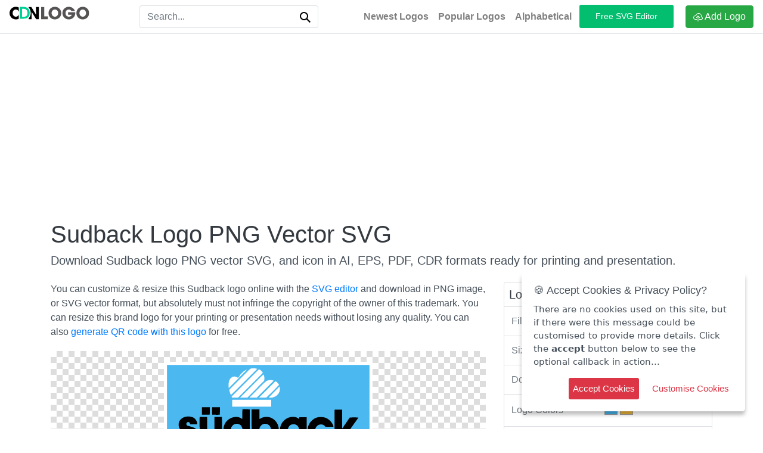

--- FILE ---
content_type: text/html; charset=UTF-8
request_url: https://cdnlogo.com/logo/sudback_117759.html
body_size: 11679
content:
<!DOCTYPE html>
<html xmlns="http://www.w3.org/1999/xhtml" dir="ltr" lang="en">
<head>
    
    <meta http-equiv="Content-Type" content="text/html;charset=utf-8" />
    <meta name="viewport" content="width=device-width, initial-scale=1.0">
    <meta name="csrf-token" content="5098b793d08a2e58c34178fedd34b725">
        <link rel="preconnect" href="https://static.cdnlogo.com" crossorigin=""/>
    <link rel="preconnect" href="https://cdn.cdnlogo.com" crossorigin="">
    <link rel='dns-prefetch' href="https://cdn.cdnlogo.com">
    <link rel="dns-prefetch" href="https://fonts.googleapis.com">
    <link rel="dns-prefetch" href="https://fonts.gstatic.com">
    <link rel="dns-prefetch" href="https://ajax.googleapis.com">
    <link rel="dns-prefetch" href="https://apis.google.com">
    <link rel="dns-prefetch" href="https://google-analytics.com">
    <link rel="dns-prefetch" href="https://www.google-analytics.com">
    <link rel="dns-prefetch" href="https://ssl.google-analytics.com">
    <link rel="dns-prefetch" href="https://googleads.g.doubleclick.net">
    <link rel="dns-prefetch" href="https://pagead2.googlesyndication.com">
    <link rel="dns-prefetch" href="https://www.googletagservices.com">
    <meta http-equiv="X-UA-Compatible" content="IE=edge">
    <link rel="apple-touch-icon image_src" href="https://static.cdnlogo.com/assets/images/favicon.png">
    <link rel="shortcut icon" href="https://static.cdnlogo.com/assets/images/favicon.png">
        <title>Sudback Logo PNG Vector SVG (10.24 KB) Free Download</title>
    <meta name="description" content="Sudback logo PNG vector SVG with small size for free download. You can also download this logo as EPS, AI, PNG, CDR, and PDF formats."/>
    <link rel="canonical" href="https://cdnlogo.com/logo/sudback_117759.html"/>
    <link rel="home" href="https://cdnlogo.com/"/>
    
    <!-- Open Graph meta tags -->
    <meta property="og:locale" content="en_US"/>
    <meta property="og:type" content="article"/>
    <meta property="og:title" content="Sudback Logo PNG Vector SVG (10.24 KB) Free Download"/>
    <meta property="og:description" content="Sudback logo PNG vector SVG with small size for free download. You can also download this logo as EPS, AI, PNG, CDR, and PDF formats."/>
    <meta property="og:url" content="https://cdnlogo.com/logo/sudback_117759.html"/>
    <meta property="og:site_name" content="CDNLogo"/>
    <meta property="og:image" content="https://static.cdnlogo.com/logos/s/65/sudback.svg"/>
    <meta property="fb:app_id" content="512778126688354" />
    <meta name="twitter:card" content="summary_large_image"/>
    <meta name="twitter:description" content="Sudback logo PNG vector SVG with small size for free download. You can also download this logo as EPS, AI, PNG, CDR, and PDF formats."/>
    <meta name="twitter:title" content="Sudback Logo PNG Vector SVG (10.24 KB) Free Download"/>
    <meta name="twitter:site" content="@cdnlogo"/>
    <meta name="twitter:image" content="https://static.cdnlogo.com/logos/s/65/sudback.svg"/>
    <meta name="twitter:creator" content="@cdnlogo"/>
    <link rel="stylesheet" href="https://cdnlogo.com/assets/css/style.min.css?v=699" rel="preload" as="style">
    
        
    <!-- Google Tag Manager -->
    <script>(function(w,d,s,l,i){w[l]=w[l]||[];w[l].push({'gtm.start':
    new Date().getTime(),event:'gtm.js'});var f=d.getElementsByTagName(s)[0],
    j=d.createElement(s),dl=l!='dataLayer'?'&l='+l:'';j.async=true;j.src=
    'https://www.googletagmanager.com/gtm.js?id='+i+dl;f.parentNode.insertBefore(j,f);
    })(window,document,'script','dataLayer','GTM-MH895CPD');</script>
    <!-- End Google Tag Manager -->
    
            <script data-ad-client="ca-pub-3487578908915396" async src="https://pagead2.googlesyndication.com/pagead/js/adsbygoogle.js" crossorigin="anonymous"></script>
        
    <script>var curl = 'https://cdnlogo.com/';</script>
    

    <script type="application/ld+json">
{
  "@context": "https://schema.org",
  "@graph": [
    {
      "@type": "Organization",
      "@id": "https://cdnlogo.com/#organization",
      "name": "CDNLogo.com",
      "url": "https://cdnlogo.com/",
      "logo": {
        "@type": "ImageObject",
        "url": "https://www.cdnlogo.com/assets/images/logo.svg"
      },
      "sameAs": [
        "https://www.facebook.com/cdnlogo",
        "https://x.com/cdnlogo",
        "https://www.pinterest.com/cdnlogo"
      ]
    },
    {
      "@type": "WebSite",
      "@id": "https://cdnlogo.com/#website",
      "url": "https://cdnlogo.com/",
      "name": "CDNLogo.com",
      "description": "CDNLogo is largest brands logo vectors of the world. Logos can filter by colors, download in SVG, EPS, AI and PNG format. No login required and unlimited downloads.",
      "publisher": {
        "@id": "https://cdnlogo.com/#organization"
      },
      "potentialAction": {
        "@type": "SearchAction",
        "target": {
          "@type": "EntryPoint",
          "urlTemplate": "https://cdnlogo.com/vector-logos/{search_term_string}"
        },
        "query-input": "required name=search_term_string"
      },
      "inLanguage": "en"
    },    {
      "@type": "Article",
      "@id": "https://cdnlogo.com/logo/sudback_117759.html#article",
      "mainEntityOfPage": {
        "@type": "WebPage",
        "@id": "https://cdnlogo.com/logo/sudback_117759.html"
      },
      "headline": "Sudback Logo SVG, EPS, PDF, Ai Vectors Free",
      "description": "Sudback logo PNG vector SVG with small size for free download. You can also download this logo as EPS, AI, PNG, CDR, and PDF formats.",
            "image": { "@id": "https://cdnlogo.com/logo/sudback_117759.html#mainimage" },
      "author": {
        "@type": "Person",
        "name": "Grayson Phillips",
        "url": "https://cdnlogo.com/profile/grayson-phillips"
      },
      "publisher": { "@id": "https://cdnlogo.com/#organization" },
      "inLanguage": "en"
    },
    {
      "@type": "ImageObject",
      "@id": "https://cdnlogo.com/logo/sudback_117759.html#mainimage",
      "contentUrl": "https://static.cdnlogo.com/logos/s/65/sudback.svg",
      "name": "Sudback Logo SVG, EPS, PDF, Ai Vectors Free",
      "thumbnailUrl": "https://static.cdnlogo.com/logos/s/65/sudback.svg",
      "url": "https://static.cdnlogo.com/logos/s/65/sudback.svg",
      "license": "https://cdnlogo.com/terms",
      "acquireLicensePage": "https://cdnlogo.com/terms",
      "creditText": "Sudback Logo distributed via CDNLogo",
      "creator": {
        "@type": "Organization",
        "name": "Sudback"
      },
      "copyrightNotice": "© 2026 Sudback"
    }
      ]
}
</script>

</head>
<body>
<div id="page-wrapper">
<!-- Google Tag Manager (noscript) -->
<noscript><iframe src="https://www.googletagmanager.com/ns.html?id=GTM-MH895CPD"
height="0" width="0" style="display:none;visibility:hidden"></iframe></noscript>
<!-- End Google Tag Manager (noscript) -->
<header>
    <nav class="navbar navbar-expand-md navbar-light bg-faded border-bottom">
        <div class="d-flex flex-grow-1">
            
            <!-- Desktop Logo - Full CDNLogo (visible on md screens and up) -->
            <a class="logo d-none d-md-block" href="https://cdnlogo.com/"><img src="https://static.cdnlogo.com/assets/images/cdnlogo.svg" alt="CDNLogo"></a>
            
            <!-- Mobile Logo - Icon only (visible on small screens only) -->
            <a class="logo d-block d-md-none" href="https://cdnlogo.com/"><img src="https://static.cdnlogo.com/assets/images/cdnlogo-icon.svg" alt="CDNLogo"></a>

                        <div class="m-auto search-top text-center">
                <form id="homeSearch" action="https://cdnlogo.com/vector-logos/" method="get" class="w-100 my-auto ml-2 d-inline-block order-1">
                    <div class="input-group">
                        <input type="text" id="searchInput" class="form-control border border-right-0" placeholder="Search...">
                        <span class="input-group-append">
                    <button class="btn btn-outline-light border border-left-0" type="submit" title="Search">
                        <svg aria-hidden="true" class="svg-icon s-input-icon s-input-icon__search iconSearch" width="18"
                             height="18" viewBox="0 0 18 18"><path
                                    d="M18 16.5l-5.14-5.18h-.35a7 7 0 1 0-1.19 1.19v.35L16.5 18l1.5-1.5zM12 7A5 5 0 1 1 2 7a5 5 0 0 1 10 0z"></path></svg>
                    </button>
                </span>
                    </div>
                </form>
            </div>
                    </div>
        <button class="navbar-toggler collapsed" style="margin-right: -15px;" type="button" data-toggle="collapse" data-target="#mainNav" aria-controls="mainNav" aria-expanded="false" aria-label="Toggle navigation">
            <span class="icon-bar top-bar"></span>
            <span class="icon-bar middle-bar"></span>
            <span class="icon-bar bottom-bar"></span>
            <span class="sr-only">Toggle navigation</span>
        </button>
        <div class="navbar-collapse collapse flex-shrink-1 flex-grow-0 order-last" id="mainNav">
            <ul class="navbar-nav mr-1">
                <li class="nav-item">
                    <a class="nav-link font-weight-bolder" title="Latest Logos" href="https://cdnlogo.com/newest-logos">Newest Logos</a>
                </li>
                <li class="nav-item">
                    <a class="nav-link font-weight-bolder" title="Popular Logos" href="https://cdnlogo.com/popular-logos">Popular Logos</a>
                </li>
                <li class="nav-item">
                    <a class="nav-link font-weight-bolder" title="Alphabetical Vector Logos" href="https://cdnlogo.com/alphabetical">Alphabetical</a>
                </li>
            </ul>
            <a class="btn-editor" target="_blank" title="Free SVG Editor" href="https://cdnlogo.com/svg-editor/"> Free SVG Editor </a>
                            <a class="btn btn-success" href="https://cdnlogo.com/user/submit-logo">
                    <svg class="bi bi-cloud-upload" width="1em" height="1em" viewBox="0 0 16 16" fill="currentColor"
                         xmlns="http://www.w3.org/2000/svg">
                        <path d="M4.887 6.2l-.964-.165A2.5 2.5 0 103.5 11H6v1H3.5a3.5 3.5 0 11.59-6.95 5.002 5.002 0 119.804 1.98A2.501 2.501 0 0113.5 12H10v-1h3.5a1.5 1.5 0 00.237-2.981L12.7 7.854l.216-1.028a4 4 0 10-7.843-1.587l-.185.96z"/>
                        <path fill-rule="evenodd"
                              d="M5 8.854a.5.5 0 00.707 0L8 6.56l2.293 2.293A.5.5 0 1011 8.146L8.354 5.5a.5.5 0 00-.708 0L5 8.146a.5.5 0 000 .708z"
                              clip-rule="evenodd"/>
                        <path fill-rule="evenodd" d="M8 6a.5.5 0 01.5.5v8a.5.5 0 01-1 0v-8A.5.5 0 018 6z"
                              clip-rule="evenodd"/>
                    </svg>
                    Add Logo</a>
                    </div>
    </nav>
</header>


<div class="container" style="height: auto !important;">
    <div class="row">
        <div class="w-100 mt-3 text-center">
            <ins class="adsbygoogle" style="display:block;" data-full-width-responsive="true" data-ad-client="ca-pub-3487578908915396"
                 data-ad-slot="7582804467" data-ad-format="auto"></ins>
            <script>
                (adsbygoogle = window.adsbygoogle || []).push({});
            </script>
        </div>
    </div>
    <div class="icon-details" style="height: auto !important;">
        
        <h1 class="mt-3 mb-2 text-dark text-responsive">Sudback Logo PNG Vector SVG</h1>
        
                
        <h2 class="h5">Download Sudback logo PNG vector SVG, and icon in AI, EPS, PDF, CDR formats ready for printing and presentation.</h2>
        <div class="row" style="height: auto !important;">
            <div class="col-lg-4 order-last" style="height: auto !important; min-height: 0px !important;">
                <div class="border rounded mt-3">
                    <h4 class="h5 m-2 text-dark">Logo Details</h4>
                    <table class="table mb-0">
                        <tbody>
                        <tr>
                            <td class="text-secondary">File Format</td>
                            <td>
                                svg                            </td>
                        </tr>
                        <tr>
                            <td class="text-secondary">Size</td>
                            <td>10.24 KB</td>
                        </tr>
                        <tr>
                            <td class="text-secondary">Downloads</td>
                            <td>159 times</td>
                        </tr>
                                                                                                    <tr>
                                <td class="text-secondary">Logo Colors</td>
                                <td>
                                                                            <a class="lg-color" href="https://cdnlogo.com/logo-vectors-color/picton-blue"
                                           title="Find Picton Blue Logo Vectors"
                                           style="background: #45B1E8;">
                                        </a>
                                                                            <a class="lg-color" href="https://cdnlogo.com/logo-vectors-color/tulip-tree"
                                           title="Find Tulip Tree Logo Vectors"
                                           style="background: #EAB33B;">
                                        </a>
                                                                    </td>
                            </tr>
                                                                            <tr>
                                <td class="text-secondary">Uploaded by</td>
                                <td>
                                    <a href="https://cdnlogo.com/profile/grayson-phillips" 
                                       title="View Grayson Phillips's profile">
                                        Grayson Phillips                                    </a>
                                </td>
                            </tr>
                                                                        </tbody>
                    </table>
                </div>
                <!--Ads-->
                <div class="mt-3 text-center">
    <ins class="adsbygoogle ads-mb" data-full-width-responsive="true" style="display:block;" data-ad-client="ca-pub-3487578908915396"
         data-ad-slot="7582804467"></ins>
    <script>
        (adsbygoogle = window.adsbygoogle || []).push({});
    </script>
</div>                <div class="mt-1">
                                                                <a target="_blank" href="https://cdnlogo.com/download/sudback/117759.html" class="btn btn-outline-secondary btn-block text-dark btb-download" title="Download" data-badge="inline">Download SVG</a>
                        <!-- Add download button PNG here -->
                                                    <a target="_blank" href="https://cdnlogo.com/download/sudback/117759.html?type=png" class="btn btn-outline-primary btn-block text-dark btb-download" title="Download PNG" data-badge="inline">Download PNG</a>
                                                                                    <div class="text mt-2">
                        <span>By downloading Sudback logo you agree with our <a href="https://cdnlogo.com/terms" title="terms of use" target="_blank">terms of use</a>.</span>
                    </div>
                </div>
                <!--Ads-->
                <div class="mt-3 text-center">
    <ins class="adsbygoogle ads-mb" data-full-width-responsive="true" style="display:block;" data-ad-client="ca-pub-3487578908915396"
         data-ad-slot="7582804467"></ins>
    <script>
        (adsbygoogle = window.adsbygoogle || []).push({});
    </script>
</div>
            </div>
            <div class="col-lg-8" style="height: auto !important; min-height: 0px !important;">
                
                    <div class="text-left mt-3">
                                                    You can customize & resize this Sudback logo online with the <a href="https://cdnlogo.com/svg-editor/" target="_blank" title="free svg editor">SVG editor</a> and download in PNG image, or SVG vector format, but absolutely must not infringe the copyright of the owner of this trademark. You can resize this brand logo for your printing or presentation needs without losing any quality.                         You can also <a href="https://forqrcode.com/" title="generate QR code with logo" target="_blank">generate QR code with this logo</a> for free.                    </div>
                    

                <div class="text-center" style="height: auto !important;">
                    <div class="mb-3 d-flex justify-content-center align-items-center preview-img">
                        <div class="icon-preview-img bg-tran py-2">
                            <img src="[data-uri]" data-src="https://static.cdnlogo.com/logos/s/65/sudback.svg" alt="Sudback Logo PNG Vector SVG" class="lazyload d-block mx-auto img-fluid">
                            
                            <figcaption class="text-center">Sudback Logo PNG Vector svg</figcaption>
                        </div>
                    </div>
                    
                    <div class="share-bar">
                        <label class="share-lb"> 
                        <svg xmlns="http://www.w3.org/2000/svg" width="26" height="26" fill="currentColor" class="bi bi-share" viewBox="0 0 16 16">
                        <path d="M13.5 1a1.5 1.5 0 1 0 0 3 1.5 1.5 0 0 0 0-3zM11 2.5a2.5 2.5 0 1 1 .603 1.628l-6.718 3.12a2.499 2.499 0 0 1 0 1.504l6.718 3.12a2.5 2.5 0 1 1-.488.876l-6.718-3.12a2.5 2.5 0 1 1 0-3.256l6.718-3.12A2.5 2.5 0 0 1 11 2.5zm-8.5 4a1.5 1.5 0 1 0 0 3 1.5 1.5 0 0 0 0-3zm11 5.5a1.5 1.5 0 1 0 0 3 1.5 1.5 0 0 0 0-3z"/>
                        </svg>
                        </label>
                            <a class="btn btn-sm btn-social btn-fb" href="https://www.facebook.com/sharer/sharer.php?u=https://cdnlogo.com/logo/sudback_117759.html" target="_blank" title="Share this logo on Facebook">
                            <svg xmlns="http://www.w3.org/2000/svg" width="16" height="16" fill="currentColor" class="bi bi-facebook" viewBox="0 0 16 16">
  <path d="M16 8.049c0-4.446-3.582-8.05-8-8.05C3.58 0-.002 3.603-.002 8.05c0 4.017 2.926 7.347 6.75 7.951v-5.625h-2.03V8.05H6.75V6.275c0-2.017 1.195-3.131 3.022-3.131.876 0 1.791.157 1.791.157v1.98h-1.009c-.993 0-1.303.621-1.303 1.258v1.51h2.218l-.354 2.326H9.25V16c3.824-.604 6.75-3.934 6.75-7.951z"/>
</svg> Share                            </a>
                            <a class="btn btn-sm btn-social btn-tw" href="https://x.com/intent/tweet?text=Sudback Logo PNG Vector SVG&amp;url=https://cdnlogo.com/logo/sudback_117759.html" target="_blank" title="Share this logo on X">
                            <svg xmlns="http://www.w3.org/2000/svg" x="0px" y="0px" width="16" height="16" viewBox="0,0,256,256">
<g fill="#ffffff" fill-rule="nonzero" stroke="none" stroke-width="1" stroke-linecap="butt" stroke-linejoin="miter" stroke-miterlimit="10" stroke-dasharray="" stroke-dashoffset="0" font-family="none" font-weight="none" font-size="none" text-anchor="none" style="mix-blend-mode: normal"><g transform="scale(10.66667,10.66667)"><path d="M4.4043,3c-0.647,0 -1.02625,0.72877 -0.65625,1.25977l5.98828,8.55859l-6.01172,7.02734c-0.389,0.454 -0.06675,1.1543 0.53125,1.1543h0.66406c0.293,0 0.57172,-0.12856 0.76172,-0.35156l5.23828,-6.13672l3.94336,5.63477c0.375,0.534 0.98667,0.85352 1.63867,0.85352h3.33398c0.647,0 1.02625,-0.72781 0.65625,-1.25781l-6.31836,-9.04297l5.72656,-6.70898c0.332,-0.39 0.05497,-0.99023 -0.45703,-0.99023h-0.8457c-0.292,0 -0.56977,0.12761 -0.75977,0.34961l-4.8418,5.66016l-3.60156,-5.1543c-0.374,-0.536 -0.98467,-0.85547 -1.63867,-0.85547z"></path></g></g>
</svg> Post                            </a>
                            <a class="btn btn-sm btn-social btn-gp" href="http://pinterest.com/pin/create/link/?url=https://cdnlogo.com/logo/sudback_117759.html" target="_blank" title="Share this logo on Pinterest">
                            <svg xmlns="http://www.w3.org/2000/svg" width="16" height="16" fill="currentColor" class="bi bi-pinterest" viewBox="0 0 16 16">
  <path d="M8 0a8 8 0 0 0-2.915 15.452c-.07-.633-.134-1.606.027-2.297.146-.625.938-3.977.938-3.977s-.239-.479-.239-1.187c0-1.113.645-1.943 1.448-1.943.682 0 1.012.512 1.012 1.127 0 .686-.437 1.712-.663 2.663-.188.796.4 1.446 1.185 1.446 1.422 0 2.515-1.5 2.515-3.664 0-1.915-1.377-3.254-3.342-3.254-2.276 0-3.612 1.707-3.612 3.471 0 .688.265 1.425.595 1.826a.24.24 0 0 1 .056.23c-.061.252-.196.796-.222.907-.035.146-.116.177-.268.107-1-.465-1.624-1.926-1.624-3.1 0-2.523 1.834-4.84 5.286-4.84 2.775 0 4.932 1.977 4.932 4.62 0 2.757-1.739 4.976-4.151 4.976-.811 0-1.573-.421-1.834-.919l-.498 1.902c-.181.695-.669 1.566-.995 2.097A8 8 0 1 0 8 0z"/>
</svg> Pin it                            </a>
                            <a class="btn btn-sm btn-social btn-in" href="https://www.linkedin.com/shareArticle?mini=true&url=https://cdnlogo.com/logo/sudback_117759.html&amp;title=Sudback Logo PNG Vector SVG" target="_blank" title="Share this logo on LinkedIn">
                            <svg xmlns="http://www.w3.org/2000/svg" width="16" height="16" fill="currentColor" class="bi bi-linkedin" viewBox="0 0 16 16">
  <path d="M0 1.146C0 .513.526 0 1.175 0h13.65C15.474 0 16 .513 16 1.146v13.708c0 .633-.526 1.146-1.175 1.146H1.175C.526 16 0 15.487 0 14.854V1.146zm4.943 12.248V6.169H2.542v7.225h2.401zm-1.2-8.212c.837 0 1.358-.554 1.358-1.248-.015-.709-.52-1.248-1.342-1.248-.822 0-1.359.54-1.359 1.248 0 .694.521 1.248 1.327 1.248h.016zm4.908 8.212V9.359c0-.216.016-.432.08-.586.173-.431.568-.878 1.232-.878.869 0 1.216.662 1.216 1.634v3.865h2.401V9.25c0-2.22-1.184-3.252-2.764-3.252-1.274 0-1.845.7-2.165 1.193v.025h-.016a5.54 5.54 0 0 1 .016-.025V6.169h-2.4c.03.678 0 7.225 0 7.225h2.4z"/>
</svg> Share                            </a>
                        </div>
                    
                    <!--ads-->
                    <div class="text-center">
                        <ins class="adsbygoogle" style="display:block;"
                             data-ad-client="ca-pub-3487578908915396" data-ad-slot="7582804467"
                             data-full-width-responsive="true" data-ad-format="auto"></ins>
                        <script>
                            (adsbygoogle = window.adsbygoogle || []).push({});
                        </script>
                    </div>
                                       <!-- <div class="text-left mb-3">
                        <h3 class="h4">Sudback Logo and Usage</h3>
                        <p>Sudback Logo is uploaded by users and is copyrighted to their respective owners and is protected under international copyright laws. Without prior written permission, it is not permitted to reproduce, distribute, publish, transmit, modify, create derivative works, or otherwise exploit any content.                        </p>
                    </div>-->
                    <!---Frequently asked questions -->
                    <div class="faq-section">
                            <h3 class="h4 mb-3 mt-3">Frequently Asked Questions about the Sudback Logo</h3>
                            <div class="accordion faq-accordion" id="faqAccordion">
                                <!-- FAQ Item 1 -->
                                <div class="faq-item">
                                    <button class="faq-question collapsed" type="button" data-toggle="collapse" data-target="#faqCollapse1" aria-expanded="false" aria-controls="faqCollapse1">
                                        <span class="faq-question-text">Are you allowed to revise the design of the Sudback logo?</span>
                                        <span class="faq-chevron"><svg xmlns="http://www.w3.org/2000/svg" width="16" height="16" fill="currentColor" viewBox="0 0 16 16"><path fill-rule="evenodd" d="M1.646 4.646a.5.5 0 0 1 .708 0L8 10.293l5.646-5.647a.5.5 0 0 1 .708.708l-6 6a.5.5 0 0 1-.708 0l-6-6a.5.5 0 0 1 0-.708z"/></svg></span>
                                    </button>
                                    <div id="faqCollapse1" class="collapse faq-collapse" data-parent="#faqAccordion">
                                        <div class="faq-answer">
                                            <p>Logos uploaded to CDNLogo are copyrighted by their respective owners, so you are not permitted to copy, modify, or refine the logo design.</p>
                                            <p>You can typically use the Sudback logo in black or white color; this version usually comes with the logo's brand identity to suit your context (e.g., on a black or white background). To be sure, please check the owner's official website. We also have <a title="Free SVG Editor Tool" href="https://cdnlogo.com/svg-editor/" target="_blank">tools</a> available to change the logo's colors if you wish.</p>
                                        </div>
                                    </div>
                                </div>
                                
                            </div>
                            <div class="accordion faq-accordion" id="faqAccordion2">
                                <!-- FAQ Item 1 -->
                                <div class="faq-item">
                                    <button class="faq-question collapsed" type="button" data-toggle="collapse" data-target="#faqCollapse2" aria-expanded="false" aria-controls="faqCollapse1">
                                        <span class="faq-question-text">For what purposes are you permitted to use the  Sudback logo?</span>
                                        <span class="faq-chevron"><svg xmlns="http://www.w3.org/2000/svg" width="16" height="16" fill="currentColor" viewBox="0 0 16 16"><path fill-rule="evenodd" d="M1.646 4.646a.5.5 0 0 1 .708 0L8 10.293l5.646-5.647a.5.5 0 0 1 .708.708l-6 6a.5.5 0 0 1-.708 0l-6-6a.5.5 0 0 1 0-.708z"/></svg></span>
                                    </button>
                                    <div id="faqCollapse2" class="collapse faq-collapse" data-parent="#faqAccordion2">
                                        <div class="faq-answer">
                                            <p>The logos uploaded to CDNLogo are mostly well-known brands, and they may be uploaded by the owners or the logo enthusiast community.</p>
                                            <p><strong>You can use Sudback Logo for purposes such as:</strong></p>
                                            <ul>
                                                <li>Using it in non-commercial content such as presentations, reports, research, brand introductions, etc.</li>
                                                <li>Suggesting the Sudback logo on your website or articles without commercial intent.</li>
                                                <li>Research on design styles and dominant color trends</li>
                                                <li>For other purposes, you can contact the owner (usually with the official website) which is listed in the logo details section.</li>
                                            </ul>
                                        </div>
                                    </div>
                                </div>
                            </div>
                            <div class="accordion faq-accordion" id="faqAccordion3">
                                <!-- FAQ Item 1 -->
                                <div class="faq-item">
                                    <button class="faq-question collapsed" type="button" data-toggle="collapse" data-target="#faqCollapse3" aria-expanded="false" aria-controls="faqCollapse3">
                                        <span class="faq-question-text">What formats are available for download with the  Sudback Logo?</span>
                                        <span class="faq-chevron"><svg xmlns="http://www.w3.org/2000/svg" width="16" height="16" fill="currentColor" viewBox="0 0 16 16"><path fill-rule="evenodd" d="M1.646 4.646a.5.5 0 0 1 .708 0L8 10.293l5.646-5.647a.5.5 0 0 1 .708.708l-6 6a.5.5 0 0 1-.708 0l-6-6a.5.5 0 0 1 0-.708z"/></svg></span>
                                    </button>
                                    <div id="faqCollapse3" class="collapse faq-collapse" data-parent="#faqAccordion3">
                                        <div class="faq-answer">
                                            <p>For each logo, several different formats will be uploaded for you to choose from. Typically, there are two main formats:</p>
                                            <ul>
                                            <li>Vector files: (SVG, ESP, PDF, and CDR)</li>
                                            <li>Photo files: PNG Transparent</li>
                                            </ul>
                                        </div>
                                    </div>
                                </div>
                            </div>
                        </div>
                        <!-- FAQ Schema for AEO -->
                        <script type="application/ld+json">
                        {
                            "@context": "https://schema.org",
                            "@type": "FAQPage",
                            "mainEntity": [
                                {
                                    "@type": "Question",
                                    "name": "Are you allowed to revise the design of the Sudback logo?",
                                    "acceptedAnswer": {
                                        "@type": "Answer",
                                        "text": "Logos uploaded to CDNLogo are copyrighted by their respective owners, so you are not permitted to copy, modify, or refine the logo design. You can typically use the Sudback logo in black or white color; this version usually comes with the logo's brand identity to suit your context (e.g., on a black or white background). To be sure, please check the owner's official website. We also have tools available to change the logo's colors if you wish."
                                    }
                                },
                                {
                                    "@type": "Question",
                                    "name": "For what purposes are you permitted to use the Sudback logo?",
                                    "acceptedAnswer": {
                                        "@type": "Answer",
                                        "text": "The logos uploaded to CDNLogo are mostly well-known brands, and they may be uploaded by the owners or the logo enthusiast community. You can use Sudback Logo for purposes such as: Using it in non-commercial content such as presentations, reports, research, brand introductions, etc. Suggesting the Sudback logo on your website or articles without commercial intent. Research on design styles and dominant color trends. For other purposes, you can contact the owner (usually with the official website) which is listed in the logo details section."
                                    }
                                },
                                {
                                    "@type": "Question",
                                    "name": "What formats are available for download with the Sudback Logo?",
                                    "acceptedAnswer": {
                                        "@type": "Answer",
                                        "text": "For each logo, several different formats will be uploaded for you to choose from. Typically, there are two main formats: Vector files (SVG, EPS, PDF, and CDR) and Photo files (PNG Transparent)."
                                    }
                                }
                            ]
                        }
                        </script>
                    <!---END Frequently asked questions -->
                    <div class="text-secondary mb-3 text-left">
                                            </div>
                </div>
                
            </div>
        </div>
        <div>
            <h4 class="h4 text-left mb-3"><svg class="bi bi-cloud" width="1em" height="1em" viewBox="0 0 16 16" fill="currentColor"
                                                     xmlns="http://www.w3.org/2000/svg">
                    <path fill-rule="evenodd"
                          d="M4.887 7.2l-.964-.165A2.5 2.5 0 103.5 12h10a1.5 1.5 0 00.237-2.981L12.7 8.854l.216-1.028a4 4 0 10-7.843-1.587l-.185.96zm9.084.341a5 5 0 00-9.88-1.492A3.5 3.5 0 103.5 13h9.999a2.5 2.5 0 00.394-4.968c.033-.16.06-.324.077-.49z"
                          clip-rule="evenodd"/>
                </svg> Embed Sudback logo using Cloud CDN</h4>
            <div class="pdt-link-div clearfix">

                <p class="text-center">
                    <textarea id="cdnurl" style="height: 40px; resize: none;" class="form-control" readonly><a href="https://cdnlogo.com/logo/sudback_117759.html"><img src="https://static.cdnlogo.com/logos/s/65/sudback.svg"></a></textarea>
                    <label class="text-center m-auto mt-1 hl-color font-weight-bold" id="copied"></label><br>
                    HTML code allows you to embed logo in your website.                </p>
                <p class="text-center">
                    <textarea id="cdnurlbb" style="height: 40px; resize: none;" class="form-control"
                              readonly>[url=https://cdnlogo.com/logo/sudback_117759.html][img]https://static.cdnlogo.com/logos/s/65/sudback.svg[/img][/url]</textarea>
                    <label class="text-center m-auto mt-1 hl-color font-weight-bold" id="bbcopied"></label><br>
                    BB code allows you to embed logo in forum posts.                </p>
            </div>
        </div>
    </div>
</div>
    <div class="container-fluid mb-5">
        <div class="row text-center mb-4 mt-4">
            <h4 class="h3 m-auto text-responsive">You may also like</h4>
        </div>
        <div class="row">
                                        <div class="col-md-2 col-sm-4 col-6">
    <div class="logo-wrapper">
                <div class="logo-img">
                    <a href="https://cdnlogo.com/logo/enkei-company_45203.html" title="Enkei Company Logo svg">
                <img class="logo-image lazyload" src="https://cdnlogo.com/assets/images/loading.svg" data-src="https://static.cdnlogo.com/logos/e/84/enkei-company.svg" alt="Enkei Company Logo svg">
            </a>
        </div>

        <div class="logo-title-detail text-center">
            <a href="https://cdnlogo.com/logo/enkei-company_45203.html" title="Enkei Company Logo svg">
                <span class="h6 text-dark h39" style="font-weight: bold;">Enkei Company Logo</span>
            </a>
            <div class="logo-detail">
                <div class="format">Format: <strong>SVG</strong> File size:                    <b>1.98 KB </b></div>
                <div class="download">
                    <svg class="bi bi-download" width="1em" height="1em" viewBox="0 0 16 16"
                         fill="currentColor" xmlns="http://www.w3.org/2000/svg">
                        <path fill-rule="evenodd"
                              d="M.5 8a.5.5 0 01.5.5V12a1 1 0 001 1h12a1 1 0 001-1V8.5a.5.5 0 011 0V12a2 2 0 01-2 2H2a2 2 0 01-2-2V8.5A.5.5 0 01.5 8z"
                              clip-rule="evenodd"/>
                        <path fill-rule="evenodd"
                              d="M5 7.5a.5.5 0 01.707 0L8 9.793 10.293 7.5a.5.5 0 11.707.707l-2.646 2.647a.5.5 0 01-.708 0L5 8.207A.5.5 0 015 7.5z"
                              clip-rule="evenodd"/>
                        <path fill-rule="evenodd"
                              d="M8 1a.5.5 0 01.5.5v8a.5.5 0 01-1 0v-8A.5.5 0 018 1z"
                              clip-rule="evenodd"/>
                    </svg>
                    <b>232</b>
                </div>
                <div class="clear"></div>
            </div>
        </div>
    </div>
</div>                            <div class="col-md-2 col-sm-4 col-6">
    <div class="logo-wrapper">
                <div class="logo-img">
                    <a href="https://cdnlogo.com/logo/planet-of-the-apes-battle_45204.html" title="Planet Of The Apes Battle Logo eps">
                <img class="logo-image lazyload" src="https://cdnlogo.com/assets/images/loading.svg" data-src="https://static.cdnlogo.com/logos/p/50/planet-of-the-apes-battle.svg" alt="Planet Of The Apes Battle Logo eps">
            </a>
        </div>

        <div class="logo-title-detail text-center">
            <a href="https://cdnlogo.com/logo/planet-of-the-apes-battle_45204.html" title="Planet Of The Apes Battle Logo eps">
                <span class="h6 text-dark h39" style="font-weight: bold;">Planet Of The Apes Battle Logo</span>
            </a>
            <div class="logo-detail">
                <div class="format">Format: <strong>EPS</strong> File size:                    <b>398.53 KB </b></div>
                <div class="download">
                    <svg class="bi bi-download" width="1em" height="1em" viewBox="0 0 16 16"
                         fill="currentColor" xmlns="http://www.w3.org/2000/svg">
                        <path fill-rule="evenodd"
                              d="M.5 8a.5.5 0 01.5.5V12a1 1 0 001 1h12a1 1 0 001-1V8.5a.5.5 0 011 0V12a2 2 0 01-2 2H2a2 2 0 01-2-2V8.5A.5.5 0 01.5 8z"
                              clip-rule="evenodd"/>
                        <path fill-rule="evenodd"
                              d="M5 7.5a.5.5 0 01.707 0L8 9.793 10.293 7.5a.5.5 0 11.707.707l-2.646 2.647a.5.5 0 01-.708 0L5 8.207A.5.5 0 015 7.5z"
                              clip-rule="evenodd"/>
                        <path fill-rule="evenodd"
                              d="M8 1a.5.5 0 01.5.5v8a.5.5 0 01-1 0v-8A.5.5 0 018 1z"
                              clip-rule="evenodd"/>
                    </svg>
                    <b>53</b>
                </div>
                <div class="clear"></div>
            </div>
        </div>
    </div>
</div>                            <div class="col-md-2 col-sm-4 col-6">
    <div class="logo-wrapper">
                <div class="logo-img">
                    <a href="https://cdnlogo.com/logo/nissan-marine_45205.html" title="Nissan Marine Logo svg">
                <img class="logo-image lazyload" src="https://cdnlogo.com/assets/images/loading.svg" data-src="https://static.cdnlogo.com/logos/n/32/nissan-marine.svg" alt="Nissan Marine Logo svg">
            </a>
        </div>

        <div class="logo-title-detail text-center">
            <a href="https://cdnlogo.com/logo/nissan-marine_45205.html" title="Nissan Marine Logo svg">
                <span class="h6 text-dark h39" style="font-weight: bold;">Nissan Marine Logo</span>
            </a>
            <div class="logo-detail">
                <div class="format">Format: <strong>SVG</strong> File size:                    <b>2.07 KB </b></div>
                <div class="download">
                    <svg class="bi bi-download" width="1em" height="1em" viewBox="0 0 16 16"
                         fill="currentColor" xmlns="http://www.w3.org/2000/svg">
                        <path fill-rule="evenodd"
                              d="M.5 8a.5.5 0 01.5.5V12a1 1 0 001 1h12a1 1 0 001-1V8.5a.5.5 0 011 0V12a2 2 0 01-2 2H2a2 2 0 01-2-2V8.5A.5.5 0 01.5 8z"
                              clip-rule="evenodd"/>
                        <path fill-rule="evenodd"
                              d="M5 7.5a.5.5 0 01.707 0L8 9.793 10.293 7.5a.5.5 0 11.707.707l-2.646 2.647a.5.5 0 01-.708 0L5 8.207A.5.5 0 015 7.5z"
                              clip-rule="evenodd"/>
                        <path fill-rule="evenodd"
                              d="M8 1a.5.5 0 01.5.5v8a.5.5 0 01-1 0v-8A.5.5 0 018 1z"
                              clip-rule="evenodd"/>
                    </svg>
                    <b>93</b>
                </div>
                <div class="clear"></div>
            </div>
        </div>
    </div>
</div>                            <div class="col-md-2 col-sm-4 col-6">
    <div class="logo-wrapper">
                <div class="logo-img">
                    <a href="https://cdnlogo.com/logo/the-social-network_45206.html" title="The Social Network Logo eps">
                <img class="logo-image lazyload" src="https://cdnlogo.com/assets/images/loading.svg" data-src="https://static.cdnlogo.com/logos/t/49/the-social-network.svg" alt="The Social Network Logo eps">
            </a>
        </div>

        <div class="logo-title-detail text-center">
            <a href="https://cdnlogo.com/logo/the-social-network_45206.html" title="The Social Network Logo eps">
                <span class="h6 text-dark h39" style="font-weight: bold;">The Social Network Logo</span>
            </a>
            <div class="logo-detail">
                <div class="format">Format: <strong>EPS</strong> File size:                    <b>306.59 KB </b></div>
                <div class="download">
                    <svg class="bi bi-download" width="1em" height="1em" viewBox="0 0 16 16"
                         fill="currentColor" xmlns="http://www.w3.org/2000/svg">
                        <path fill-rule="evenodd"
                              d="M.5 8a.5.5 0 01.5.5V12a1 1 0 001 1h12a1 1 0 001-1V8.5a.5.5 0 011 0V12a2 2 0 01-2 2H2a2 2 0 01-2-2V8.5A.5.5 0 01.5 8z"
                              clip-rule="evenodd"/>
                        <path fill-rule="evenodd"
                              d="M5 7.5a.5.5 0 01.707 0L8 9.793 10.293 7.5a.5.5 0 11.707.707l-2.646 2.647a.5.5 0 01-.708 0L5 8.207A.5.5 0 015 7.5z"
                              clip-rule="evenodd"/>
                        <path fill-rule="evenodd"
                              d="M8 1a.5.5 0 01.5.5v8a.5.5 0 01-1 0v-8A.5.5 0 018 1z"
                              clip-rule="evenodd"/>
                    </svg>
                    <b>220</b>
                </div>
                <div class="clear"></div>
            </div>
        </div>
    </div>
</div>                            <div class="col-md-2 col-sm-4 col-6">
    <div class="logo-wrapper">
                <div class="logo-img">
                    <a href="https://cdnlogo.com/logo/planet-of-the-apes-behind_45207.html" title="Planet Of The Apes Behind Logo eps">
                <img class="logo-image lazyload" src="https://cdnlogo.com/assets/images/loading.svg" data-src="https://static.cdnlogo.com/logos/p/20/planet-of-the-apes-behind.svg" alt="Planet Of The Apes Behind Logo eps">
            </a>
        </div>

        <div class="logo-title-detail text-center">
            <a href="https://cdnlogo.com/logo/planet-of-the-apes-behind_45207.html" title="Planet Of The Apes Behind Logo eps">
                <span class="h6 text-dark h39" style="font-weight: bold;">Planet Of The Apes Behind Logo</span>
            </a>
            <div class="logo-detail">
                <div class="format">Format: <strong>EPS</strong> File size:                    <b>394.08 KB </b></div>
                <div class="download">
                    <svg class="bi bi-download" width="1em" height="1em" viewBox="0 0 16 16"
                         fill="currentColor" xmlns="http://www.w3.org/2000/svg">
                        <path fill-rule="evenodd"
                              d="M.5 8a.5.5 0 01.5.5V12a1 1 0 001 1h12a1 1 0 001-1V8.5a.5.5 0 011 0V12a2 2 0 01-2 2H2a2 2 0 01-2-2V8.5A.5.5 0 01.5 8z"
                              clip-rule="evenodd"/>
                        <path fill-rule="evenodd"
                              d="M5 7.5a.5.5 0 01.707 0L8 9.793 10.293 7.5a.5.5 0 11.707.707l-2.646 2.647a.5.5 0 01-.708 0L5 8.207A.5.5 0 015 7.5z"
                              clip-rule="evenodd"/>
                        <path fill-rule="evenodd"
                              d="M8 1a.5.5 0 01.5.5v8a.5.5 0 01-1 0v-8A.5.5 0 018 1z"
                              clip-rule="evenodd"/>
                    </svg>
                    <b>51</b>
                </div>
                <div class="clear"></div>
            </div>
        </div>
    </div>
</div>                            <div class="col-md-2 col-sm-4 col-6">
    <div class="logo-wrapper">
                <div class="logo-img">
                    <a href="https://cdnlogo.com/logo/hertz_45208.html" title="Hertz Logo svg">
                <img class="logo-image lazyload" src="https://cdnlogo.com/assets/images/loading.svg" data-src="https://static.cdnlogo.com/logos/h/92/hertz.svg" alt="Hertz Logo svg">
            </a>
        </div>

        <div class="logo-title-detail text-center">
            <a href="https://cdnlogo.com/logo/hertz_45208.html" title="Hertz Logo svg">
                <span class="h6 text-dark h39" style="font-weight: bold;">Hertz Logo</span>
            </a>
            <div class="logo-detail">
                <div class="format">Format: <strong>SVG</strong> File size:                    <b>1.52 KB </b></div>
                <div class="download">
                    <svg class="bi bi-download" width="1em" height="1em" viewBox="0 0 16 16"
                         fill="currentColor" xmlns="http://www.w3.org/2000/svg">
                        <path fill-rule="evenodd"
                              d="M.5 8a.5.5 0 01.5.5V12a1 1 0 001 1h12a1 1 0 001-1V8.5a.5.5 0 011 0V12a2 2 0 01-2 2H2a2 2 0 01-2-2V8.5A.5.5 0 01.5 8z"
                              clip-rule="evenodd"/>
                        <path fill-rule="evenodd"
                              d="M5 7.5a.5.5 0 01.707 0L8 9.793 10.293 7.5a.5.5 0 11.707.707l-2.646 2.647a.5.5 0 01-.708 0L5 8.207A.5.5 0 015 7.5z"
                              clip-rule="evenodd"/>
                        <path fill-rule="evenodd"
                              d="M8 1a.5.5 0 01.5.5v8a.5.5 0 01-1 0v-8A.5.5 0 018 1z"
                              clip-rule="evenodd"/>
                    </svg>
                    <b>174</b>
                </div>
                <div class="clear"></div>
            </div>
        </div>
    </div>
</div>                            <div class="col-md-2 col-sm-4 col-6">
    <div class="logo-wrapper">
                <div class="logo-img">
                    <a href="https://cdnlogo.com/logo/entrepreneur_45209.html" title="Entrepreneur Logo svg">
                <img class="logo-image lazyload" src="https://cdnlogo.com/assets/images/loading.svg" data-src="https://static.cdnlogo.com/logos/e/37/entrepreneur.svg" alt="Entrepreneur Logo svg">
            </a>
        </div>

        <div class="logo-title-detail text-center">
            <a href="https://cdnlogo.com/logo/entrepreneur_45209.html" title="Entrepreneur Logo svg">
                <span class="h6 text-dark h39" style="font-weight: bold;">Entrepreneur Logo</span>
            </a>
            <div class="logo-detail">
                <div class="format">Format: <strong>SVG</strong> File size:                    <b>16.05 KB </b></div>
                <div class="download">
                    <svg class="bi bi-download" width="1em" height="1em" viewBox="0 0 16 16"
                         fill="currentColor" xmlns="http://www.w3.org/2000/svg">
                        <path fill-rule="evenodd"
                              d="M.5 8a.5.5 0 01.5.5V12a1 1 0 001 1h12a1 1 0 001-1V8.5a.5.5 0 011 0V12a2 2 0 01-2 2H2a2 2 0 01-2-2V8.5A.5.5 0 01.5 8z"
                              clip-rule="evenodd"/>
                        <path fill-rule="evenodd"
                              d="M5 7.5a.5.5 0 01.707 0L8 9.793 10.293 7.5a.5.5 0 11.707.707l-2.646 2.647a.5.5 0 01-.708 0L5 8.207A.5.5 0 015 7.5z"
                              clip-rule="evenodd"/>
                        <path fill-rule="evenodd"
                              d="M8 1a.5.5 0 01.5.5v8a.5.5 0 01-1 0v-8A.5.5 0 018 1z"
                              clip-rule="evenodd"/>
                    </svg>
                    <b>80</b>
                </div>
                <div class="clear"></div>
            </div>
        </div>
    </div>
</div>                            <div class="col-md-2 col-sm-4 col-6">
    <div class="logo-wrapper">
                <div class="logo-img">
                    <a href="https://cdnlogo.com/logo/planet-of-the-apes-beneath_45210.html" title="Planet Of The Apes Beneath Logo eps">
                <img class="logo-image lazyload" src="https://cdnlogo.com/assets/images/loading.svg" data-src="https://static.cdnlogo.com/logos/p/10/planet-of-the-apes-beneath.svg" alt="Planet Of The Apes Beneath Logo eps">
            </a>
        </div>

        <div class="logo-title-detail text-center">
            <a href="https://cdnlogo.com/logo/planet-of-the-apes-beneath_45210.html" title="Planet Of The Apes Beneath Logo eps">
                <span class="h6 text-dark h39" style="font-weight: bold;">Planet Of The Apes Beneath Logo</span>
            </a>
            <div class="logo-detail">
                <div class="format">Format: <strong>EPS</strong> File size:                    <b>394.62 KB </b></div>
                <div class="download">
                    <svg class="bi bi-download" width="1em" height="1em" viewBox="0 0 16 16"
                         fill="currentColor" xmlns="http://www.w3.org/2000/svg">
                        <path fill-rule="evenodd"
                              d="M.5 8a.5.5 0 01.5.5V12a1 1 0 001 1h12a1 1 0 001-1V8.5a.5.5 0 011 0V12a2 2 0 01-2 2H2a2 2 0 01-2-2V8.5A.5.5 0 01.5 8z"
                              clip-rule="evenodd"/>
                        <path fill-rule="evenodd"
                              d="M5 7.5a.5.5 0 01.707 0L8 9.793 10.293 7.5a.5.5 0 11.707.707l-2.646 2.647a.5.5 0 01-.708 0L5 8.207A.5.5 0 015 7.5z"
                              clip-rule="evenodd"/>
                        <path fill-rule="evenodd"
                              d="M8 1a.5.5 0 01.5.5v8a.5.5 0 01-1 0v-8A.5.5 0 018 1z"
                              clip-rule="evenodd"/>
                    </svg>
                    <b>92</b>
                </div>
                <div class="clear"></div>
            </div>
        </div>
    </div>
</div>                            <div class="col-md-2 col-sm-4 col-6">
    <div class="logo-wrapper">
                <div class="logo-img">
                    <a href="https://cdnlogo.com/logo/geberit_45211.html" title="Geberit Logo svg">
                <img class="logo-image lazyload" src="https://cdnlogo.com/assets/images/loading.svg" data-src="https://static.cdnlogo.com/logos/g/14/geberit.svg" alt="Geberit Logo svg">
            </a>
        </div>

        <div class="logo-title-detail text-center">
            <a href="https://cdnlogo.com/logo/geberit_45211.html" title="Geberit Logo svg">
                <span class="h6 text-dark h39" style="font-weight: bold;">Geberit Logo</span>
            </a>
            <div class="logo-detail">
                <div class="format">Format: <strong>SVG</strong> File size:                    <b>2.24 KB </b></div>
                <div class="download">
                    <svg class="bi bi-download" width="1em" height="1em" viewBox="0 0 16 16"
                         fill="currentColor" xmlns="http://www.w3.org/2000/svg">
                        <path fill-rule="evenodd"
                              d="M.5 8a.5.5 0 01.5.5V12a1 1 0 001 1h12a1 1 0 001-1V8.5a.5.5 0 011 0V12a2 2 0 01-2 2H2a2 2 0 01-2-2V8.5A.5.5 0 01.5 8z"
                              clip-rule="evenodd"/>
                        <path fill-rule="evenodd"
                              d="M5 7.5a.5.5 0 01.707 0L8 9.793 10.293 7.5a.5.5 0 11.707.707l-2.646 2.647a.5.5 0 01-.708 0L5 8.207A.5.5 0 015 7.5z"
                              clip-rule="evenodd"/>
                        <path fill-rule="evenodd"
                              d="M8 1a.5.5 0 01.5.5v8a.5.5 0 01-1 0v-8A.5.5 0 018 1z"
                              clip-rule="evenodd"/>
                    </svg>
                    <b>62</b>
                </div>
                <div class="clear"></div>
            </div>
        </div>
    </div>
</div>                            <div class="col-md-2 col-sm-4 col-6">
    <div class="logo-wrapper">
                <div class="logo-img">
                    <a href="https://cdnlogo.com/logo/pricesmart_45212.html" title="Pricesmart Logo svg">
                <img class="logo-image lazyload" src="https://cdnlogo.com/assets/images/loading.svg" data-src="https://static.cdnlogo.com/logos/p/20/pricesmart.svg" alt="Pricesmart Logo svg">
            </a>
        </div>

        <div class="logo-title-detail text-center">
            <a href="https://cdnlogo.com/logo/pricesmart_45212.html" title="Pricesmart Logo svg">
                <span class="h6 text-dark h39" style="font-weight: bold;">Pricesmart Logo</span>
            </a>
            <div class="logo-detail">
                <div class="format">Format: <strong>SVG</strong> File size:                    <b>9.12 KB </b></div>
                <div class="download">
                    <svg class="bi bi-download" width="1em" height="1em" viewBox="0 0 16 16"
                         fill="currentColor" xmlns="http://www.w3.org/2000/svg">
                        <path fill-rule="evenodd"
                              d="M.5 8a.5.5 0 01.5.5V12a1 1 0 001 1h12a1 1 0 001-1V8.5a.5.5 0 011 0V12a2 2 0 01-2 2H2a2 2 0 01-2-2V8.5A.5.5 0 01.5 8z"
                              clip-rule="evenodd"/>
                        <path fill-rule="evenodd"
                              d="M5 7.5a.5.5 0 01.707 0L8 9.793 10.293 7.5a.5.5 0 11.707.707l-2.646 2.647a.5.5 0 01-.708 0L5 8.207A.5.5 0 015 7.5z"
                              clip-rule="evenodd"/>
                        <path fill-rule="evenodd"
                              d="M8 1a.5.5 0 01.5.5v8a.5.5 0 01-1 0v-8A.5.5 0 018 1z"
                              clip-rule="evenodd"/>
                    </svg>
                    <b>106</b>
                </div>
                <div class="clear"></div>
            </div>
        </div>
    </div>
</div>                            <div class="col-md-2 col-sm-4 col-6">
    <div class="logo-wrapper">
                <div class="logo-img">
                    <a href="https://cdnlogo.com/logo/gemeente-utrecht_45213.html" title="Gemeente Utrecht Logo svg">
                <img class="logo-image lazyload" src="https://cdnlogo.com/assets/images/loading.svg" data-src="https://static.cdnlogo.com/logos/g/29/gemeente-utrecht.svg" alt="Gemeente Utrecht Logo svg">
            </a>
        </div>

        <div class="logo-title-detail text-center">
            <a href="https://cdnlogo.com/logo/gemeente-utrecht_45213.html" title="Gemeente Utrecht Logo svg">
                <span class="h6 text-dark h39" style="font-weight: bold;">Gemeente Utrecht Logo</span>
            </a>
            <div class="logo-detail">
                <div class="format">Format: <strong>SVG</strong> File size:                    <b>22.45 KB </b></div>
                <div class="download">
                    <svg class="bi bi-download" width="1em" height="1em" viewBox="0 0 16 16"
                         fill="currentColor" xmlns="http://www.w3.org/2000/svg">
                        <path fill-rule="evenodd"
                              d="M.5 8a.5.5 0 01.5.5V12a1 1 0 001 1h12a1 1 0 001-1V8.5a.5.5 0 011 0V12a2 2 0 01-2 2H2a2 2 0 01-2-2V8.5A.5.5 0 01.5 8z"
                              clip-rule="evenodd"/>
                        <path fill-rule="evenodd"
                              d="M5 7.5a.5.5 0 01.707 0L8 9.793 10.293 7.5a.5.5 0 11.707.707l-2.646 2.647a.5.5 0 01-.708 0L5 8.207A.5.5 0 015 7.5z"
                              clip-rule="evenodd"/>
                        <path fill-rule="evenodd"
                              d="M8 1a.5.5 0 01.5.5v8a.5.5 0 01-1 0v-8A.5.5 0 018 1z"
                              clip-rule="evenodd"/>
                    </svg>
                    <b>65</b>
                </div>
                <div class="clear"></div>
            </div>
        </div>
    </div>
</div>                            <div class="col-md-2 col-sm-4 col-6">
    <div class="logo-wrapper">
                <div class="logo-img">
                    <a href="https://cdnlogo.com/logo/planet-of-the-apes-escape_45214.html" title="Planet Of The Apes Escape Logo eps">
                <img class="logo-image lazyload" src="https://cdnlogo.com/assets/images/loading.svg" data-src="https://static.cdnlogo.com/logos/p/73/planet-of-the-apes-escape.svg" alt="Planet Of The Apes Escape Logo eps">
            </a>
        </div>

        <div class="logo-title-detail text-center">
            <a href="https://cdnlogo.com/logo/planet-of-the-apes-escape_45214.html" title="Planet Of The Apes Escape Logo eps">
                <span class="h6 text-dark h39" style="font-weight: bold;">Planet Of The Apes Escape Logo</span>
            </a>
            <div class="logo-detail">
                <div class="format">Format: <strong>EPS</strong> File size:                    <b>404.38 KB </b></div>
                <div class="download">
                    <svg class="bi bi-download" width="1em" height="1em" viewBox="0 0 16 16"
                         fill="currentColor" xmlns="http://www.w3.org/2000/svg">
                        <path fill-rule="evenodd"
                              d="M.5 8a.5.5 0 01.5.5V12a1 1 0 001 1h12a1 1 0 001-1V8.5a.5.5 0 011 0V12a2 2 0 01-2 2H2a2 2 0 01-2-2V8.5A.5.5 0 01.5 8z"
                              clip-rule="evenodd"/>
                        <path fill-rule="evenodd"
                              d="M5 7.5a.5.5 0 01.707 0L8 9.793 10.293 7.5a.5.5 0 11.707.707l-2.646 2.647a.5.5 0 01-.708 0L5 8.207A.5.5 0 015 7.5z"
                              clip-rule="evenodd"/>
                        <path fill-rule="evenodd"
                              d="M8 1a.5.5 0 01.5.5v8a.5.5 0 01-1 0v-8A.5.5 0 018 1z"
                              clip-rule="evenodd"/>
                    </svg>
                    <b>104</b>
                </div>
                <div class="clear"></div>
            </div>
        </div>
    </div>
</div>                    </div>
    </div>
    <div class="container-fluid mb-5">
        <div class="row text-center mb-4 mt-4">
            <h4 class="h3 m-auto text-responsive">Logos with the same colors</h4>
        </div>
        <div class="row">
                                        <div class="col-md-2 col-sm-4 col-6">
    <div class="logo-wrapper">
                <div class="logo-img">
                    <a href="https://cdnlogo.com/logo/agnitas-5144_125510.html" title="Agnitas Logo svg">
                <img class="logo-image lazyload" src="https://cdnlogo.com/assets/images/loading.svg" data-src="https://static.cdnlogo.com/logos/a/42/agnitas-5144.svg" alt="Agnitas Logo svg">
            </a>
        </div>

        <div class="logo-title-detail text-center">
            <a href="https://cdnlogo.com/logo/agnitas-5144_125510.html" title="Agnitas Logo svg">
                <span class="h6 text-dark h39" style="font-weight: bold;">Agnitas Logo</span>
            </a>
            <div class="logo-detail">
                <div class="format">Format: <strong>SVG</strong> File size:                    <b>3.29 KB </b></div>
                <div class="download">
                    <svg class="bi bi-download" width="1em" height="1em" viewBox="0 0 16 16"
                         fill="currentColor" xmlns="http://www.w3.org/2000/svg">
                        <path fill-rule="evenodd"
                              d="M.5 8a.5.5 0 01.5.5V12a1 1 0 001 1h12a1 1 0 001-1V8.5a.5.5 0 011 0V12a2 2 0 01-2 2H2a2 2 0 01-2-2V8.5A.5.5 0 01.5 8z"
                              clip-rule="evenodd"/>
                        <path fill-rule="evenodd"
                              d="M5 7.5a.5.5 0 01.707 0L8 9.793 10.293 7.5a.5.5 0 11.707.707l-2.646 2.647a.5.5 0 01-.708 0L5 8.207A.5.5 0 015 7.5z"
                              clip-rule="evenodd"/>
                        <path fill-rule="evenodd"
                              d="M8 1a.5.5 0 01.5.5v8a.5.5 0 01-1 0v-8A.5.5 0 018 1z"
                              clip-rule="evenodd"/>
                    </svg>
                    <b>90</b>
                </div>
                <div class="clear"></div>
            </div>
        </div>
    </div>
</div>                            <div class="col-md-2 col-sm-4 col-6">
    <div class="logo-wrapper">
                <div class="logo-img">
                    <a href="https://cdnlogo.com/logo/tivat-city_125555.html" title="Tivat City Logo svg">
                <img class="logo-image lazyload" src="https://cdnlogo.com/assets/images/loading.svg" data-src="https://static.cdnlogo.com/logos/t/27/tivat-city.svg" alt="Tivat City Logo svg">
            </a>
        </div>

        <div class="logo-title-detail text-center">
            <a href="https://cdnlogo.com/logo/tivat-city_125555.html" title="Tivat City Logo svg">
                <span class="h6 text-dark h39" style="font-weight: bold;">Tivat City Logo</span>
            </a>
            <div class="logo-detail">
                <div class="format">Format: <strong>SVG</strong> File size:                    <b>3.35 KB </b></div>
                <div class="download">
                    <svg class="bi bi-download" width="1em" height="1em" viewBox="0 0 16 16"
                         fill="currentColor" xmlns="http://www.w3.org/2000/svg">
                        <path fill-rule="evenodd"
                              d="M.5 8a.5.5 0 01.5.5V12a1 1 0 001 1h12a1 1 0 001-1V8.5a.5.5 0 011 0V12a2 2 0 01-2 2H2a2 2 0 01-2-2V8.5A.5.5 0 01.5 8z"
                              clip-rule="evenodd"/>
                        <path fill-rule="evenodd"
                              d="M5 7.5a.5.5 0 01.707 0L8 9.793 10.293 7.5a.5.5 0 11.707.707l-2.646 2.647a.5.5 0 01-.708 0L5 8.207A.5.5 0 015 7.5z"
                              clip-rule="evenodd"/>
                        <path fill-rule="evenodd"
                              d="M8 1a.5.5 0 01.5.5v8a.5.5 0 01-1 0v-8A.5.5 0 018 1z"
                              clip-rule="evenodd"/>
                    </svg>
                    <b>82</b>
                </div>
                <div class="clear"></div>
            </div>
        </div>
    </div>
</div>                            <div class="col-md-2 col-sm-4 col-6">
    <div class="logo-wrapper">
                <div class="logo-img">
                    <a href="https://cdnlogo.com/logo/polyplast_125573.html" title="Polyplast Logo svg">
                <img class="logo-image lazyload" src="https://cdnlogo.com/assets/images/loading.svg" data-src="https://static.cdnlogo.com/logos/p/13/polyplast.svg" alt="Polyplast Logo svg">
            </a>
        </div>

        <div class="logo-title-detail text-center">
            <a href="https://cdnlogo.com/logo/polyplast_125573.html" title="Polyplast Logo svg">
                <span class="h6 text-dark h39" style="font-weight: bold;">Polyplast Logo</span>
            </a>
            <div class="logo-detail">
                <div class="format">Format: <strong>SVG</strong> File size:                    <b>3.62 KB </b></div>
                <div class="download">
                    <svg class="bi bi-download" width="1em" height="1em" viewBox="0 0 16 16"
                         fill="currentColor" xmlns="http://www.w3.org/2000/svg">
                        <path fill-rule="evenodd"
                              d="M.5 8a.5.5 0 01.5.5V12a1 1 0 001 1h12a1 1 0 001-1V8.5a.5.5 0 011 0V12a2 2 0 01-2 2H2a2 2 0 01-2-2V8.5A.5.5 0 01.5 8z"
                              clip-rule="evenodd"/>
                        <path fill-rule="evenodd"
                              d="M5 7.5a.5.5 0 01.707 0L8 9.793 10.293 7.5a.5.5 0 11.707.707l-2.646 2.647a.5.5 0 01-.708 0L5 8.207A.5.5 0 015 7.5z"
                              clip-rule="evenodd"/>
                        <path fill-rule="evenodd"
                              d="M8 1a.5.5 0 01.5.5v8a.5.5 0 01-1 0v-8A.5.5 0 018 1z"
                              clip-rule="evenodd"/>
                    </svg>
                    <b>101</b>
                </div>
                <div class="clear"></div>
            </div>
        </div>
    </div>
</div>                            <div class="col-md-2 col-sm-4 col-6">
    <div class="logo-wrapper">
                <div class="logo-img">
                    <a href="https://cdnlogo.com/logo/rhythms-netconnections_125805.html" title="Rhythms Netconnections Logo svg">
                <img class="logo-image lazyload" src="https://cdnlogo.com/assets/images/loading.svg" data-src="https://static.cdnlogo.com/logos/r/15/rhythms-netconnections.svg" alt="Rhythms Netconnections Logo svg">
            </a>
        </div>

        <div class="logo-title-detail text-center">
            <a href="https://cdnlogo.com/logo/rhythms-netconnections_125805.html" title="Rhythms Netconnections Logo svg">
                <span class="h6 text-dark h39" style="font-weight: bold;">Rhythms Netconnections Logo</span>
            </a>
            <div class="logo-detail">
                <div class="format">Format: <strong>SVG</strong> File size:                    <b>4.03 KB </b></div>
                <div class="download">
                    <svg class="bi bi-download" width="1em" height="1em" viewBox="0 0 16 16"
                         fill="currentColor" xmlns="http://www.w3.org/2000/svg">
                        <path fill-rule="evenodd"
                              d="M.5 8a.5.5 0 01.5.5V12a1 1 0 001 1h12a1 1 0 001-1V8.5a.5.5 0 011 0V12a2 2 0 01-2 2H2a2 2 0 01-2-2V8.5A.5.5 0 01.5 8z"
                              clip-rule="evenodd"/>
                        <path fill-rule="evenodd"
                              d="M5 7.5a.5.5 0 01.707 0L8 9.793 10.293 7.5a.5.5 0 11.707.707l-2.646 2.647a.5.5 0 01-.708 0L5 8.207A.5.5 0 015 7.5z"
                              clip-rule="evenodd"/>
                        <path fill-rule="evenodd"
                              d="M8 1a.5.5 0 01.5.5v8a.5.5 0 01-1 0v-8A.5.5 0 018 1z"
                              clip-rule="evenodd"/>
                    </svg>
                    <b>125</b>
                </div>
                <div class="clear"></div>
            </div>
        </div>
    </div>
</div>                            <div class="col-md-2 col-sm-4 col-6">
    <div class="logo-wrapper">
                <div class="logo-img">
                    <a href="https://cdnlogo.com/logo/usc-colomiers_126028.html" title="USC Colomiers Logo svg">
                <img class="logo-image lazyload" src="https://cdnlogo.com/assets/images/loading.svg" data-src="https://static.cdnlogo.com/logos/u/16/usc-colomiers.svg" alt="USC Colomiers Logo svg">
            </a>
        </div>

        <div class="logo-title-detail text-center">
            <a href="https://cdnlogo.com/logo/usc-colomiers_126028.html" title="USC Colomiers Logo svg">
                <span class="h6 text-dark h39" style="font-weight: bold;">USC Colomiers Logo</span>
            </a>
            <div class="logo-detail">
                <div class="format">Format: <strong>SVG</strong> File size:                    <b>6.87 KB </b></div>
                <div class="download">
                    <svg class="bi bi-download" width="1em" height="1em" viewBox="0 0 16 16"
                         fill="currentColor" xmlns="http://www.w3.org/2000/svg">
                        <path fill-rule="evenodd"
                              d="M.5 8a.5.5 0 01.5.5V12a1 1 0 001 1h12a1 1 0 001-1V8.5a.5.5 0 011 0V12a2 2 0 01-2 2H2a2 2 0 01-2-2V8.5A.5.5 0 01.5 8z"
                              clip-rule="evenodd"/>
                        <path fill-rule="evenodd"
                              d="M5 7.5a.5.5 0 01.707 0L8 9.793 10.293 7.5a.5.5 0 11.707.707l-2.646 2.647a.5.5 0 01-.708 0L5 8.207A.5.5 0 015 7.5z"
                              clip-rule="evenodd"/>
                        <path fill-rule="evenodd"
                              d="M8 1a.5.5 0 01.5.5v8a.5.5 0 01-1 0v-8A.5.5 0 018 1z"
                              clip-rule="evenodd"/>
                    </svg>
                    <b>39</b>
                </div>
                <div class="clear"></div>
            </div>
        </div>
    </div>
</div>                            <div class="col-md-2 col-sm-4 col-6">
    <div class="logo-wrapper">
                <div class="logo-img">
                    <a href="https://cdnlogo.com/logo/universidar_126067.html" title="Universidar Logo svg">
                <img class="logo-image lazyload" src="https://cdnlogo.com/assets/images/loading.svg" data-src="https://static.cdnlogo.com/logos/u/21/universidar.svg" alt="Universidar Logo svg">
            </a>
        </div>

        <div class="logo-title-detail text-center">
            <a href="https://cdnlogo.com/logo/universidar_126067.html" title="Universidar Logo svg">
                <span class="h6 text-dark h39" style="font-weight: bold;">Universidar Logo</span>
            </a>
            <div class="logo-detail">
                <div class="format">Format: <strong>SVG</strong> File size:                    <b>21.60 KB </b></div>
                <div class="download">
                    <svg class="bi bi-download" width="1em" height="1em" viewBox="0 0 16 16"
                         fill="currentColor" xmlns="http://www.w3.org/2000/svg">
                        <path fill-rule="evenodd"
                              d="M.5 8a.5.5 0 01.5.5V12a1 1 0 001 1h12a1 1 0 001-1V8.5a.5.5 0 011 0V12a2 2 0 01-2 2H2a2 2 0 01-2-2V8.5A.5.5 0 01.5 8z"
                              clip-rule="evenodd"/>
                        <path fill-rule="evenodd"
                              d="M5 7.5a.5.5 0 01.707 0L8 9.793 10.293 7.5a.5.5 0 11.707.707l-2.646 2.647a.5.5 0 01-.708 0L5 8.207A.5.5 0 015 7.5z"
                              clip-rule="evenodd"/>
                        <path fill-rule="evenodd"
                              d="M8 1a.5.5 0 01.5.5v8a.5.5 0 01-1 0v-8A.5.5 0 018 1z"
                              clip-rule="evenodd"/>
                    </svg>
                    <b>86</b>
                </div>
                <div class="clear"></div>
            </div>
        </div>
    </div>
</div>                            <div class="col-md-2 col-sm-4 col-6">
    <div class="logo-wrapper">
                <div class="logo-img">
                    <a href="https://cdnlogo.com/logo/real-buffets_126272.html" title="Real Buffet&#039;s Logo svg">
                <img class="logo-image lazyload" src="https://cdnlogo.com/assets/images/loading.svg" data-src="https://static.cdnlogo.com/logos/r/28/real-buffets.svg" alt="Real Buffet&#039;s Logo svg">
            </a>
        </div>

        <div class="logo-title-detail text-center">
            <a href="https://cdnlogo.com/logo/real-buffets_126272.html" title="Real Buffet&#039;s Logo svg">
                <span class="h6 text-dark h39" style="font-weight: bold;">Real Buffet&#039;s Logo</span>
            </a>
            <div class="logo-detail">
                <div class="format">Format: <strong>SVG</strong> File size:                    <b>3.94 KB </b></div>
                <div class="download">
                    <svg class="bi bi-download" width="1em" height="1em" viewBox="0 0 16 16"
                         fill="currentColor" xmlns="http://www.w3.org/2000/svg">
                        <path fill-rule="evenodd"
                              d="M.5 8a.5.5 0 01.5.5V12a1 1 0 001 1h12a1 1 0 001-1V8.5a.5.5 0 011 0V12a2 2 0 01-2 2H2a2 2 0 01-2-2V8.5A.5.5 0 01.5 8z"
                              clip-rule="evenodd"/>
                        <path fill-rule="evenodd"
                              d="M5 7.5a.5.5 0 01.707 0L8 9.793 10.293 7.5a.5.5 0 11.707.707l-2.646 2.647a.5.5 0 01-.708 0L5 8.207A.5.5 0 015 7.5z"
                              clip-rule="evenodd"/>
                        <path fill-rule="evenodd"
                              d="M8 1a.5.5 0 01.5.5v8a.5.5 0 01-1 0v-8A.5.5 0 018 1z"
                              clip-rule="evenodd"/>
                    </svg>
                    <b>162</b>
                </div>
                <div class="clear"></div>
            </div>
        </div>
    </div>
</div>                            <div class="col-md-2 col-sm-4 col-6">
    <div class="logo-wrapper">
                <div class="logo-img">
                    <a href="https://cdnlogo.com/logo/penguins-performance-project_126514.html" title="Penguins Performance Project Logo svg">
                <img class="logo-image lazyload" src="https://cdnlogo.com/assets/images/loading.svg" data-src="https://static.cdnlogo.com/logos/p/97/penguins-performance-project.svg" alt="Penguins Performance Project Logo svg">
            </a>
        </div>

        <div class="logo-title-detail text-center">
            <a href="https://cdnlogo.com/logo/penguins-performance-project_126514.html" title="Penguins Performance Project Logo svg">
                <span class="h6 text-dark h39" style="font-weight: bold;">Penguins Performance Project Logo</span>
            </a>
            <div class="logo-detail">
                <div class="format">Format: <strong>SVG</strong> File size:                    <b>41.30 KB </b></div>
                <div class="download">
                    <svg class="bi bi-download" width="1em" height="1em" viewBox="0 0 16 16"
                         fill="currentColor" xmlns="http://www.w3.org/2000/svg">
                        <path fill-rule="evenodd"
                              d="M.5 8a.5.5 0 01.5.5V12a1 1 0 001 1h12a1 1 0 001-1V8.5a.5.5 0 011 0V12a2 2 0 01-2 2H2a2 2 0 01-2-2V8.5A.5.5 0 01.5 8z"
                              clip-rule="evenodd"/>
                        <path fill-rule="evenodd"
                              d="M5 7.5a.5.5 0 01.707 0L8 9.793 10.293 7.5a.5.5 0 11.707.707l-2.646 2.647a.5.5 0 01-.708 0L5 8.207A.5.5 0 015 7.5z"
                              clip-rule="evenodd"/>
                        <path fill-rule="evenodd"
                              d="M8 1a.5.5 0 01.5.5v8a.5.5 0 01-1 0v-8A.5.5 0 018 1z"
                              clip-rule="evenodd"/>
                    </svg>
                    <b>174</b>
                </div>
                <div class="clear"></div>
            </div>
        </div>
    </div>
</div>                            <div class="col-md-2 col-sm-4 col-6">
    <div class="logo-wrapper">
                <div class="logo-img">
                    <a href="https://cdnlogo.com/logo/abyss-adventures_126638.html" title="Abyss Adventures Logo svg">
                <img class="logo-image lazyload" src="https://cdnlogo.com/assets/images/loading.svg" data-src="https://static.cdnlogo.com/logos/a/35/abyss-adventures.svg" alt="Abyss Adventures Logo svg">
            </a>
        </div>

        <div class="logo-title-detail text-center">
            <a href="https://cdnlogo.com/logo/abyss-adventures_126638.html" title="Abyss Adventures Logo svg">
                <span class="h6 text-dark h39" style="font-weight: bold;">Abyss Adventures Logo</span>
            </a>
            <div class="logo-detail">
                <div class="format">Format: <strong>SVG</strong> File size:                    <b>4.64 KB </b></div>
                <div class="download">
                    <svg class="bi bi-download" width="1em" height="1em" viewBox="0 0 16 16"
                         fill="currentColor" xmlns="http://www.w3.org/2000/svg">
                        <path fill-rule="evenodd"
                              d="M.5 8a.5.5 0 01.5.5V12a1 1 0 001 1h12a1 1 0 001-1V8.5a.5.5 0 011 0V12a2 2 0 01-2 2H2a2 2 0 01-2-2V8.5A.5.5 0 01.5 8z"
                              clip-rule="evenodd"/>
                        <path fill-rule="evenodd"
                              d="M5 7.5a.5.5 0 01.707 0L8 9.793 10.293 7.5a.5.5 0 11.707.707l-2.646 2.647a.5.5 0 01-.708 0L5 8.207A.5.5 0 015 7.5z"
                              clip-rule="evenodd"/>
                        <path fill-rule="evenodd"
                              d="M8 1a.5.5 0 01.5.5v8a.5.5 0 01-1 0v-8A.5.5 0 018 1z"
                              clip-rule="evenodd"/>
                    </svg>
                    <b>152</b>
                </div>
                <div class="clear"></div>
            </div>
        </div>
    </div>
</div>                            <div class="col-md-2 col-sm-4 col-6">
    <div class="logo-wrapper">
                <div class="logo-img">
                    <a href="https://cdnlogo.com/logo/assur-ostbelgien_126736.html" title="Assur Ostbelgien Logo svg">
                <img class="logo-image lazyload" src="https://cdnlogo.com/assets/images/loading.svg" data-src="https://static.cdnlogo.com/logos/a/29/assur-ostbelgien.svg" alt="Assur Ostbelgien Logo svg">
            </a>
        </div>

        <div class="logo-title-detail text-center">
            <a href="https://cdnlogo.com/logo/assur-ostbelgien_126736.html" title="Assur Ostbelgien Logo svg">
                <span class="h6 text-dark h39" style="font-weight: bold;">Assur Ostbelgien Logo</span>
            </a>
            <div class="logo-detail">
                <div class="format">Format: <strong>SVG</strong> File size:                    <b>34.39 KB </b></div>
                <div class="download">
                    <svg class="bi bi-download" width="1em" height="1em" viewBox="0 0 16 16"
                         fill="currentColor" xmlns="http://www.w3.org/2000/svg">
                        <path fill-rule="evenodd"
                              d="M.5 8a.5.5 0 01.5.5V12a1 1 0 001 1h12a1 1 0 001-1V8.5a.5.5 0 011 0V12a2 2 0 01-2 2H2a2 2 0 01-2-2V8.5A.5.5 0 01.5 8z"
                              clip-rule="evenodd"/>
                        <path fill-rule="evenodd"
                              d="M5 7.5a.5.5 0 01.707 0L8 9.793 10.293 7.5a.5.5 0 11.707.707l-2.646 2.647a.5.5 0 01-.708 0L5 8.207A.5.5 0 015 7.5z"
                              clip-rule="evenodd"/>
                        <path fill-rule="evenodd"
                              d="M8 1a.5.5 0 01.5.5v8a.5.5 0 01-1 0v-8A.5.5 0 018 1z"
                              clip-rule="evenodd"/>
                    </svg>
                    <b>45</b>
                </div>
                <div class="clear"></div>
            </div>
        </div>
    </div>
</div>                            <div class="col-md-2 col-sm-4 col-6">
    <div class="logo-wrapper">
                <div class="logo-img">
                    <a href="https://cdnlogo.com/logo/lillyanna_126761.html" title="Lillyanna Logo svg">
                <img class="logo-image lazyload" src="https://cdnlogo.com/assets/images/loading.svg" data-src="https://static.cdnlogo.com/logos/l/83/lillyanna.svg" alt="Lillyanna Logo svg">
            </a>
        </div>

        <div class="logo-title-detail text-center">
            <a href="https://cdnlogo.com/logo/lillyanna_126761.html" title="Lillyanna Logo svg">
                <span class="h6 text-dark h39" style="font-weight: bold;">Lillyanna Logo</span>
            </a>
            <div class="logo-detail">
                <div class="format">Format: <strong>SVG</strong> File size:                    <b>1.42 KB </b></div>
                <div class="download">
                    <svg class="bi bi-download" width="1em" height="1em" viewBox="0 0 16 16"
                         fill="currentColor" xmlns="http://www.w3.org/2000/svg">
                        <path fill-rule="evenodd"
                              d="M.5 8a.5.5 0 01.5.5V12a1 1 0 001 1h12a1 1 0 001-1V8.5a.5.5 0 011 0V12a2 2 0 01-2 2H2a2 2 0 01-2-2V8.5A.5.5 0 01.5 8z"
                              clip-rule="evenodd"/>
                        <path fill-rule="evenodd"
                              d="M5 7.5a.5.5 0 01.707 0L8 9.793 10.293 7.5a.5.5 0 11.707.707l-2.646 2.647a.5.5 0 01-.708 0L5 8.207A.5.5 0 015 7.5z"
                              clip-rule="evenodd"/>
                        <path fill-rule="evenodd"
                              d="M8 1a.5.5 0 01.5.5v8a.5.5 0 01-1 0v-8A.5.5 0 018 1z"
                              clip-rule="evenodd"/>
                    </svg>
                    <b>71</b>
                </div>
                <div class="clear"></div>
            </div>
        </div>
    </div>
</div>                            <div class="col-md-2 col-sm-4 col-6">
    <div class="logo-wrapper">
                <div class="logo-img">
                    <a href="https://cdnlogo.com/logo/k-globe_126828.html" title="K-Globe Logo svg">
                <img class="logo-image lazyload" src="https://cdnlogo.com/assets/images/loading.svg" data-src="https://static.cdnlogo.com/logos/k/63/k-globe.svg" alt="K-Globe Logo svg">
            </a>
        </div>

        <div class="logo-title-detail text-center">
            <a href="https://cdnlogo.com/logo/k-globe_126828.html" title="K-Globe Logo svg">
                <span class="h6 text-dark h39" style="font-weight: bold;">K-Globe Logo</span>
            </a>
            <div class="logo-detail">
                <div class="format">Format: <strong>SVG</strong> File size:                    <b>447 bytes </b></div>
                <div class="download">
                    <svg class="bi bi-download" width="1em" height="1em" viewBox="0 0 16 16"
                         fill="currentColor" xmlns="http://www.w3.org/2000/svg">
                        <path fill-rule="evenodd"
                              d="M.5 8a.5.5 0 01.5.5V12a1 1 0 001 1h12a1 1 0 001-1V8.5a.5.5 0 011 0V12a2 2 0 01-2 2H2a2 2 0 01-2-2V8.5A.5.5 0 01.5 8z"
                              clip-rule="evenodd"/>
                        <path fill-rule="evenodd"
                              d="M5 7.5a.5.5 0 01.707 0L8 9.793 10.293 7.5a.5.5 0 11.707.707l-2.646 2.647a.5.5 0 01-.708 0L5 8.207A.5.5 0 015 7.5z"
                              clip-rule="evenodd"/>
                        <path fill-rule="evenodd"
                              d="M8 1a.5.5 0 01.5.5v8a.5.5 0 01-1 0v-8A.5.5 0 018 1z"
                              clip-rule="evenodd"/>
                    </svg>
                    <b>90</b>
                </div>
                <div class="clear"></div>
            </div>
        </div>
    </div>
</div>                    </div>
    </div>
<div id="footer" class="mt-4">
    <div id="footer_inner">
        <div class="social_icons hide-xs hide-sm hide-md">
            <a href="https://www.facebook.com/cdnlogo" title="Follow Us on Facebook" target="_blank" rel="noreferrer">
                <svg xmlns="http://www.w3.org/2000/svg" width="28" height="28" fill="currentColor" class="bi bi-facebook" viewBox="0 0 16 16">
                    <path d="M16 8.049c0-4.446-3.582-8.05-8-8.05C3.58 0-.002 3.603-.002 8.05c0 4.017 2.926 7.347 6.75 7.951v-5.625h-2.03V8.05H6.75V6.275c0-2.017 1.195-3.131 3.022-3.131.876 0 1.791.157 1.791.157v1.98h-1.009c-.993 0-1.303.621-1.303 1.258v1.51h2.218l-.354 2.326H9.25V16c3.824-.604 6.75-3.934 6.75-7.951z" />
                </svg>
            </a>
            <a href="https://x.com/cdnlogo" title="Follow Us on X" target="_blank" rel="noreferrer">   
            <svg xmlns="http://www.w3.org/2000/svg" width="28" height="28" viewBox="0 0 24 24"><path fill="currentColor" d="M18.901 1.153h3.68l-8.04 9.19L24 22.846h-7.406l-5.8-7.584l-6.638 7.584H.474l8.6-9.83L0 1.154h7.594l5.243 6.932ZM17.61 20.644h2.039L6.486 3.24H4.298Z"/></svg>
            </a>
            <a href="https://www.pinterest.com/cdnlogo" title="Follow Us on Printerset" target="_blank" rel="noreferrer">   
                <svg xmlns="http://www.w3.org/2000/svg" width="28" height="28" viewBox="0 0 42 42"><path fill="currentColor" d="M21 1c11.882.223 19.922 9.334 20 20c-.213 11.364-9.334 19.922-20 20a20.901 20.901 0 0 1-5.658-.82a28.23 28.23 0 0 0 1.123-2.01c.79-1.604 1.15-3.323 1.555-4.967c.173-.705.418-1.635.734-2.786c.346.662.972 1.238 1.88 1.728c2.366 1.152 5.3.77 7.407-.303c2.956-1.678 4.688-4.286 5.615-7.213c1.787-6.79-.517-13.314-6.674-15.94c-7.424-2.235-15.709.556-18.596 7.192c-1.26 4.436-1.186 10.13 3.196 11.987c.23.087.44.087.626 0c.412-.235.89-2.272.8-2.7c-.028-.13-.13-.31-.303-.54c-2.422-3.278-.946-8.158 1.317-10.604c3.85-3.306 9.84-3.842 13.37-.691c3.131 3.653 2.42 9.338.41 12.959c-1.11 1.77-2.6 3.109-4.6 3.133c-2.106-.047-3.694-1.83-3.154-3.846c.46-2.365 1.733-4.875 1.771-7.084c-.102-1.837-1.02-3.002-2.72-3.023c-2.714.342-3.81 2.879-3.846 5.184c.087 1.107.153 2.235.647 3.153a266.109 266.109 0 0 0-1.339 5.638c-.485 2.529-1.438 5.174-1.577 7.624a23.69 23.69 0 0 0-.02 2.246C5.553 35.802 1.041 28.937.997 21.002C1.216 9.457 10.334 1.079 21 1z"/></svg>
            </a>
        </div>
        <span class="hl-color mr-lg-1">© 2026 CDNLogo</span>
        <a href="https://cdnlogo.com/about" title="About Us">About Us</a>
        <a href="https://cdnlogo.com/terms" title="Terms of use">Terms of use</a>
        <a href="https://cdnlogo.com/blog/" title="Blog">Blog</a>
        <a href="https://cdnlogo.com/contact" title="Contact Us">Contact Us</a>
        <a class="dropdown inline">
            <a style="padding: 2px !important;" class="btn btn-success text-white dropdown-toggle" href="#" role="button" id="dropdownMenuLink" data-toggle="dropdown" aria-haspopup="true" aria-expanded="false">
                Our Tools            </a>
            <div class="dropdown-menu" aria-labelledby="dropdownMenuLink">
                <a target="_blank" class="dropdown-item" title="ForQRCode - Create free QR Code with logo" href="https://forqrcode.com/">ForQrCode</a>    
                <a target="_blank" class="dropdown-item" title="Free SVG Editor" href="https://cdnlogo.com/svg-editor/">SVG Editor</a>
            </div>
        </a>
            </div>
</div>
<a id="btn_btt" href="javascript:;" title="Top"><svg xmlns="http://www.w3.org/2000/svg" width="30" height="30" fill="currentColor" class="bi bi-arrow-up-circle" viewBox="0 0 16 16">
        <path fill-rule="evenodd" d="M1 8a7 7 0 1 0 14 0A7 7 0 0 0 1 8zm15 0A8 8 0 1 1 0 8a8 8 0 0 1 16 0zm-7.5 3.5a.5.5 0 0 1-1 0V5.707L5.354 7.854a.5.5 0 1 1-.708-.708l3-3a.5.5 0 0 1 .708 0l3 3a.5.5 0 0 1-.708.708L8.5 5.707V11.5z" />
    </svg></a>
<script src="https://cdnlogo.com/assets/js/jquery.min.js" defer></script>
<script src="https://cdnlogo.com/assets/js/app.min.js?v=99" defer></script>


</div>
</body>

</html>

--- FILE ---
content_type: text/html; charset=utf-8
request_url: https://www.google.com/recaptcha/api2/aframe
body_size: 264
content:
<!DOCTYPE HTML><html><head><meta http-equiv="content-type" content="text/html; charset=UTF-8"></head><body><script nonce="dhUQTfQupsat60V0m0Ehvw">/** Anti-fraud and anti-abuse applications only. See google.com/recaptcha */ try{var clients={'sodar':'https://pagead2.googlesyndication.com/pagead/sodar?'};window.addEventListener("message",function(a){try{if(a.source===window.parent){var b=JSON.parse(a.data);var c=clients[b['id']];if(c){var d=document.createElement('img');d.src=c+b['params']+'&rc='+(localStorage.getItem("rc::a")?sessionStorage.getItem("rc::b"):"");window.document.body.appendChild(d);sessionStorage.setItem("rc::e",parseInt(sessionStorage.getItem("rc::e")||0)+1);localStorage.setItem("rc::h",'1769021287169');}}}catch(b){}});window.parent.postMessage("_grecaptcha_ready", "*");}catch(b){}</script></body></html>

--- FILE ---
content_type: image/svg+xml
request_url: https://static.cdnlogo.com/logos/s/65/sudback.svg
body_size: 10366
content:
<svg xmlns="http://www.w3.org/2000/svg" width="2500" height="2500" viewBox="0 0 192.756 192.756"><g fill-rule="evenodd" clip-rule="evenodd"><path fill="#fff" d="M0 0h192.756v192.756H0V0z"/><path fill="#4bb8ef" d="M2.834 2.834h187.088v187.088H2.834V2.834z"/><path fill="#fff" stroke="#4bb8ef" stroke-width=".634" stroke-miterlimit="2.613" d="M62.737 34.73h36.736v7.062H62.737V34.73zM62.896 13.784c1.746-.873 3.967-.555 5.475.635l.238-.079c1.983-3.412 5.236-6.982 9.362-7.935.079.08.079-.079 0 0-5.634 5.792-12.378 12.695-18.169 18.487-.555.238-.08-.793-.317-1.111-.398-3.571-.001-8.093 3.411-9.997zM60.754 24.892c6.188-6.268 12.536-12.536 18.725-18.724 2.301-.794 4.839-.556 7.061.079.238.238-.079.396-.158.555L62.42 30.684c-.159.238-.397.476-.635.555-.952-1.586-1.269-3.332-1.746-5.078.001-.555.477-.872.715-1.269zM78.764 15.45c2.856-3.015 5.871-5.872 8.728-8.728.714-.238 1.27.397 1.825.634 1.031.714 1.904 1.746 2.459 2.777l-.635.793-15.63 15.709c-2.063 1.983-6.744 6.744-6.744 6.744-.476 0 .317-.397 0 0-1.666.079-6.03 0-6.03 0-.317-.238.08.635 0 0-.317-.635-.714-1.111-.476-1.428L78.764 15.45zM69.64 33.381l22.453-22.374s-.238-.318 0 .079c1.27 2.38 1.27 4.84.793 6.506l-8.41 8.569c-2.381 2.301-4.682 4.84-7.22 7.22H69.64zM91.935 19.655c.873-.872 1.825-1.587 2.856-2.301 2.142-1.031 4.998-1.19 7.22 0 .158.238.078-.158 0 0L85.984 33.381c-2.459 0-5.157.079-7.775 0l13.726-13.726zM87.174 33.381l15.63-15.63c.635-.397 1.27.476 1.824.793.953.714 1.666 1.746 2.064 2.777l-.238.397c-4.047 4.205-11.664 11.663-11.664 11.663h.158-7.774zM95.902 33.381l10.95-11.028c.396 0 .396.396.396.634a8.635 8.635 0 0 1-3.016 8.569c-1.348.952-2.459 1.428-4.047 1.825h-4.363c-.158 0 .08-.079.08 0z"/><path d="M14.657 135.256c2.062 7.695 6.03 15.629 11.901 22.85 7.537 8.648 17.138 13.17 26.42 16.979 7.775 2.461 15.392 4.205 24.041 3.889 13.884-1.27 27.213-6.664 38.084-15.869 9.6-7.299 13.486-17.93 16.186-27.928l-44.67.08c4.125.873 8.093 2.301 10.711 4.918 4.443 5.236 9.918 11.584 16.9 11.029-3.889 1.35-7.936-1.904-11.268-4.602-4.998 6.426-14.281 11.027-22.294 12.297-12.695 2.223-23.406-2.459-33.244-9.123-1.745-1.35-3.332-2.936-4.602-4.602 3.888-4.762 9.045-7.855 14.599-9.76.238-.08.476-.158.714-.158H26.161c-.476.713-.952 1.428-1.349 2.143.238-.715.635-1.43.952-2.143H14.657z" fill="#fff"/><path d="M25.764 135.256c1.666-3.332 4.205-6.666 7.141-9.283-.476-5.951-.238-14.123 3.65-20.629 4.364-7.459 12.457-7.537 19.756-7.299-1.904 3.41-2.063 10.393-1.111 13.408.714 1.666 1.667 4.205 1.667 4.205 5.792-.635 11.266-1.428 14.916-5.555-1.666 3.967-5.871 6.109-9.917 7.141-6.506 1.111-13.726 1.666-19.835 4.443-6.188 2.461-11.98 7.775-15.868 13.568h31.974c9.283-2.697 18.725-4.523 26.897-10.076l2.777-2.619c-1.666 4.682-10.949 9.203-15.075 11.029 3.888.316 9.045.555 13.885 1.586l44.67.08c.158-.795.396-1.588.555-2.381.793-7.775 1.111-13.805-.715-21.74-2.062-11.027-10.393-22.929-20.945-27.769-11.266-6.109-25.548-5.554-37.211-.714l-1.428-.793c-9.442-4.443-20.867-3.491-30.229-1.429-7.775 1.825-17.217 8.093-22.375 17.376l-.714 1.428c-4.522 9.283-6.189 19.836-4.682 30.863.318 1.666.635 3.412 1.111 5.078l11.106.082zm47.129-27.135c1.111-1.904 2.301-3.65 3.967-5 4.602-3.49 11.505-5.553 17.693-4.203 6.347.635 11.664 4.76 16.027 9.758 4.523 6.506 4.443 12.773 3.889 19.279l-.953 2.619c-6.109-7.379-14.201-11.9-22.771-13.805v-.477c1.111-6.109.952-10.314-.555-16.107-6.109.16-11.822 2.064-16.265 6.27l-1.032 1.666z" fill="#fff"/><path d="M14.657 138.27c2.062 7.697 6.03 15.711 11.901 22.852 7.537 8.648 17.138 13.25 26.42 16.979 7.775 2.459 15.392 4.285 24.041 3.887 13.884-1.189 27.213-6.664 38.084-15.867 9.6-7.299 13.486-17.852 16.186-27.85H90.666c2.38 1.27 4.602 2.936 6.665 5 4.443 5.236 9.918 11.504 16.9 10.949-3.889 1.348-8.807-.318-12.141-2.936-5.95 5.871-13.408 9.441-21.421 10.631-12.695 2.221-23.406-2.459-33.244-9.125-1.745-1.348-3.332-2.855-4.602-4.521 3.888-4.76 9.045-7.934 14.599-9.76.238-.078.476-.158.714-.238H26.161a33.38 33.38 0 0 0-1.349 2.223c.238-.715.635-1.508.952-2.223H14.657v-.001zM25.764 138.27c1.666-3.332 4.205-6.584 7.141-9.203-.476-6.029-.238-14.123 3.65-20.707 4.364-7.459 11.267-8.014 18.566-7.775 1.349-3.73 4.522-7.3 7.854-9.442-6.109 6.823-9.838 16.583-7.775 23.327.714 1.666 1.667 4.205 1.667 4.205 5.792-.635 11.266-1.43 14.916-5.555-1.666 4.047-5.871 6.109-9.917 7.141-6.506 1.111-13.726 1.666-19.835 4.443-6.188 2.459-11.98 7.855-15.868 13.566h31.974c9.283-2.697 18.725-4.521 26.897-9.996l2.777-2.697c-1.666 4.682-6.665 6.902-10.79 8.648 4.602.475 9.362 1.744 13.646 4.045h40.624c.158-.793.396-1.586.555-2.379.793-7.775 1.111-13.727-.715-21.74-2.062-11.029-10.393-22.85-20.945-27.769-11.266-6.109-25.548-5.554-37.211-.635l-1.428-.793c-9.442-4.443-20.867-3.571-30.229-1.428-7.775 1.745-17.217 8.093-22.375 17.295l-.714 1.43c-4.522 9.361-6.189 19.914-4.682 30.863.318 1.746.635 3.412 1.111 5.156h11.106zm47.129-27.135c1.111-1.902 2.301-3.648 3.967-4.998 4.602-3.412 11.505-5.553 17.693-4.205 6.347.635 11.664 4.762 16.027 9.76 4.523 6.586 4.443 12.773 3.889 19.359l-.953 2.539c-6.109-7.301-14.201-11.902-22.771-13.807v-.396c1.111-6.109.952-10.314-.555-16.105-6.109.078-11.822 1.982-16.265 6.188l-1.032 1.665z" fill="#e6a540"/><path d="M31.635 67.022c-.079 2.301-1.269 4.364-3.094 5.712-3.333 2.38-8.807 2.459-12.139.238-1.825-1.349-3.253-3.412-3.412-5.633l.238-.159h6.903c0 .715.238 1.349.714 1.746.635.555 1.587.634 2.301.238.714-.317 1.032-1.032 1.032-1.746 0-.079 0-.238-.08-.396h7.537zm9.045 0c.397.555.873.952 1.508 1.11 1.111 0 2.142 0 3.015-.714.158-.079.317-.238.476-.396h8.013v7.062c-2.063.079-4.364 0-6.347 0-.317-.635.159-1.429-.159-2.063-2.222 2.143-5.792 2.856-8.807 1.825-2.777-.952-4.998-3.729-5.315-6.585v-.238h7.616v-.001zm29.595 0c-.714.555-1.587.873-2.539.952-.396.159-.873-.079-1.19 0a4.457 4.457 0 0 1-2.38-.952h-8.41c.952 2.38 2.539 4.364 4.681 5.712 2.856 1.746 7.22 2.459 10.235.635.556-.238 1.032-.793 1.587-.952.159.555-.159 1.349.159 1.825l6.982-.158v-7.062h-9.125zm26.262 0c-.159.079-.238.158-.396.238-1.825.873-3.65 1.032-5.396 0l-.238-.238h-9.442v6.347l.159.873c2.459-.079 4.523 0 6.982-.158 0-.635 0-1.19.159-1.746h.079c2.618 2.301 6.982 2.697 10.156 1.349a11.95 11.95 0 0 0 6.664-6.665h-8.727zm26.342 0c-1.191.952-2.699 1.349-4.285 1.11-.715-.237-1.508-.555-2.143-1.11h-8.41c1.191 3.253 3.729 6.03 7.062 7.141 3.172 1.27 7.379.793 9.916-1.428.16.556 0 1.032.08 1.587 2.143 0 4.521.079 6.744-.08v-7.22h-8.964zm18.486 0c1.189 1.19 3.014 1.666 4.602 1.27.951-.238 1.824-.635 2.459-1.27h8.094c-1.43 4.205-5.158 7.458-9.602 8.172-4.998.635-9.68-1.428-12.297-5.633-.557-.793-.873-1.587-1.191-2.539h7.935zm23.326 0v7.458l-.158.159h-6.744l-.08-.555v-7.062h6.982zm9.758 0l4.762 7.378v.238h-5.158c-.078-.238-.158.08-.316 0h-2.936c-1.508-2.539-3.096-5.078-4.602-7.617h8.25v.001z"/><path d="M24.098 67.022c-.079-.477-.476-.873-.952-1.111-3.332-1.19-7.854-1.349-9.204-5.395-.714-2.38-.317-5.316 1.349-7.062 2.618-3.015 7.299-3.649 11.028-2.301 2.539.873 4.443 3.649 4.443 6.427v.079l-6.506.079c-.317-.555-.159-1.349-.793-1.745-.396-.317-.952-.397-1.508-.238-.714.159-1.189.873-1.269 1.666 0 .714.476 1.27 1.032 1.587 3.729 1.19 8.886 1.587 9.759 6.348.158.555.158 1.11.158 1.666h-7.537zm8.966 0c-.08-5.316-.159-10.711-.08-15.948l.238-.08c2.063.08 4.364-.158 6.586 0l.079.635v13.806c.158.555.396 1.11.793 1.587h-7.616zm12.615 0c1.428-1.508.873-3.888.952-5.872l.079-10.076.238-.08a93.74 93.74 0 0 1 6.665 0l.079 16.027h-8.013v.001zm10.076 0c-.714-1.904-.952-3.967-.635-6.188.476-3.491 2.697-6.585 5.792-8.331 3.173-1.904 7.934-2.301 11.028.079l.396.317c.238-2.936 0-6.188.238-9.045 2.142-.079 4.443-.079 6.744.08V57.66l.079 9.362h-9.124c.952-.635 1.666-1.666 2.062-2.698.714-2.142 0-4.284-1.507-5.792-1.507-1.349-3.888-1.587-5.792-.873a5.826 5.826 0 0 0-2.38 2.222c-1.031 1.349-.952 3.808-.158 5.315a5.222 5.222 0 0 0 1.666 1.825h-8.409v.001zm25.31 0V60.04l-.079-.793V44.092l.238-.238 6.982.08.08.159c-.08 3.015-.08 5.792 0 8.648l.159.158c3.094-2.38 7.775-2.618 11.187-.873 4.523 2.38 6.982 7.062 6.428 12.218-.16.952-.398 1.904-.795 2.777h-8.727c1.428-.952 2.221-2.698 2.381-4.364-.08-1.824-.953-3.729-2.619-4.681-1.667-.952-4.206-1.031-5.713.159-1.111.793-1.983 1.983-2.301 3.333-.476 2.221.476 4.284 2.222 5.554h-9.443zm26.976 0c-.477-1.111-.713-2.38-.793-3.65-.238-4.999 2.617-9.124 6.822-11.346 2.857-1.349 6.824-1.746 9.68 0l1.111.873.158-1.666.16-.079h6.506l.158.079v15.789h-8.965a4.147 4.147 0 0 0 1.268-1.349c.16-.159.08-.476.318-.635.318-.714.555-1.507.477-2.38-.08-1.904-1.191-3.729-2.936-4.522-1.666-.873-4.047-.555-5.475.555-1.588 1.349-2.301 3.253-1.984 5.316a5.106 5.106 0 0 0 1.904 3.015h-8.409zm25.389 0c-.951-2.856-.793-6.348.477-8.966 1.031-2.301 2.936-4.205 5.078-5.554 3.252-1.983 8.092-1.904 11.426-.317 3.014 1.587 5.553 4.522 6.268 7.775l-7.459.08a5.093 5.093 0 0 0-5.156-2.063c-1.904.238-3.57 1.983-4.127 3.729-.635 1.904 0 3.888 1.35 5.237l.08.079h-7.937zm14.996 0c.238-.159.396-.397.557-.635l.396-.079 7.219.079.08.158c-.08.159-.08.318-.158.477h-8.094zm9.283 0V44.331l.396-.08h6.428l.158.08v17.138l.078.079c.715-.714 1.27-1.666 1.746-2.539 1.746-2.38 3.412-5.157 5.236-7.537 2.777-.08 5.236-.08 7.934 0-.158.555-.793 1.11-1.109 1.666l-6.824 9.6v.238l2.697 4.046h-8.25c-.477-.635-.873-1.349-1.27-2.063-.238.079-.16.397-.238.555v1.508h-6.982zM44.568 42.029c2.301-.159 4.761-.079 7.141-.079.079 2.38 0 4.522-.08 6.903-2.301.238-4.602 0-6.982.079l-.08-.079c-.078-2.222-.157-4.682.001-6.824zm-9.124-.079l6.903.079c.238 2.222-.08 4.522 0 6.744-2.301.238-4.919.159-7.299.159l.079-6.823.317-.159z"/><path d="M155.17 91.697c4.205 4.76 9.045 9.997 15.393 9.997 4.205 0 8.727-3.49 8.727-10.234 0-2.142-.635-6.665-4.602-9.204-2.459-1.587-4.918-1.666-6.902-1.746v7.22c1.746.159 4.76.476 4.76 3.491 0 2.142-1.744 2.856-2.936 2.856-3.014 0-6.584-3.253-7.615-4.125-3.174-2.856-4.84-5.396-7.301-9.204h-5.949v21.184h6.426V91.697h-.001zM159.533 104.709c-8.488 0-11.346 6.902-11.346 11.266 0 4.762 3.016 11.109 11.346 11.109h8.332c8.885 0 11.424-7.221 11.424-11.109 0-4.283-2.777-11.266-11.424-11.266h-8.332zm8.571 7.617c1.586 0 4.441.555 4.441 3.57 0 3.49-3.49 3.49-4.441 3.49h-8.729c-.953 0-4.521 0-4.521-3.49 0-2.936 2.697-3.57 4.521-3.57h8.729zM159.533 129.385c-8.488 0-11.346 6.902-11.346 11.266 0 4.76 3.016 11.107 11.346 11.107h8.332c8.885 0 11.424-7.219 11.424-11.107 0-4.283-2.777-11.266-11.424-11.266h-8.332zm8.571 7.615c1.586 0 4.441.557 4.441 3.57 0 3.492-3.49 3.492-4.441 3.492h-8.729c-.953 0-4.521 0-4.521-3.492 0-2.936 2.697-3.57 4.521-3.57h8.729zM178.654 165.404v-12.535h-6.425v4.92h-23.485v7.615h29.91z" fill="#fff"/></g></svg>